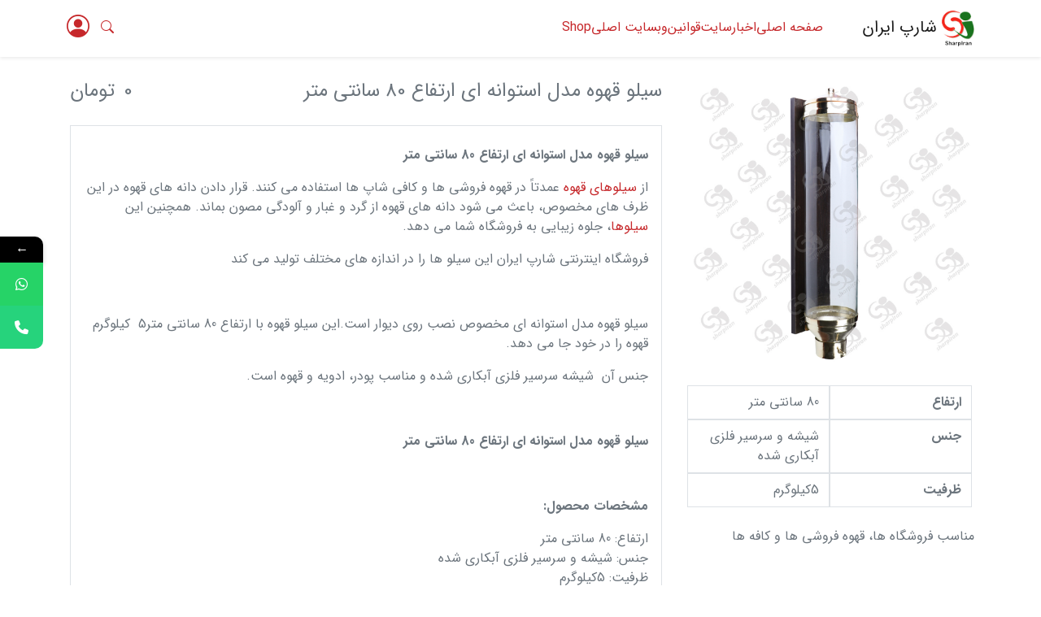

--- FILE ---
content_type: text/html; charset=UTF-8
request_url: https://stand.sharpiran.com/product/%D8%B3%DB%8C%D9%84%D9%88-%D9%82%D9%87%D9%88%D9%87-%D9%85%D8%AF%D9%84-%D8%A7%D8%B3%D8%AA%D9%88%D8%A7%D9%86%D9%87-%D8%A7%DB%8C/
body_size: 18023
content:
<!doctype html>
<html dir="rtl" lang="fa-IR">
<head>
    <meta charset="UTF-8">
    <meta name="keywords" content="فروشگاه اینترنتی شارپ ایران">
    <meta name="description" content="تولید کننده انواع استند های و قفسه های فروشگاهی شماره تماس 02188815594">
    <meta name="author" content="فروشگاه اینترنتی شارپ ایران">
    <meta charset="UTF-8">
    <meta name="viewport" content="width=device-width, user-scalable=no, initial-scale=1.0">
    <meta http-equiv="X-UA-Compatible" content="ie=edge">
    <link rel="icon" type="image/x-icon" href="https://stand.sharpiran.com/wp-content/uploads/2023/04/logo.png">
    			<style>								
					form#stickyelements-form input::-moz-placeholder{
						color: #4F4F4F;
					} 
					form#stickyelements-form input::-ms-input-placeholder{
						color: #4F4F4F					} 
					form#stickyelements-form input::-webkit-input-placeholder{
						color: #4F4F4F					}
					form#stickyelements-form input::placeholder{
						color: #4F4F4F					}
					form#stickyelements-form textarea::placeholder {
						color: #4F4F4F					}
					form#stickyelements-form textarea::-moz-placeholder {
						color: #4F4F4F					}					
			</style>	
			<meta name='robots' content='index, follow, max-image-preview:large, max-snippet:-1, max-video-preview:-1' />

	<!-- This site is optimized with the Yoast SEO plugin v20.10 - https://yoast.com/wordpress/plugins/seo/ -->
	<title>سیلو قهوه مدل استوانه ای ارتفاع 80 سانتی متر | شارپ ایران فروشنده انواع سیلوی قهوه</title>
	<meta name="description" content="سیلو قهوه مدل استوانه ای ارتفاع 80 سانتی متر | شارپ ايران عامل فروش انواع باکس و سیلوی قهوه و استند پاستیل و جام آجیل | 02188815594 - 02188815765" />
	<link rel="canonical" href="https://stand.sharpiran.com/product/سیلو-قهوه-مدل-استوانه-ای/" />
	<meta property="og:locale" content="fa_IR" />
	<meta property="og:type" content="article" />
	<meta property="og:title" content="سیلو قهوه مدل استوانه ای ارتفاع 80 سانتی متر | شارپ ایران فروشنده انواع سیلوی قهوه" />
	<meta property="og:description" content="سیلو قهوه مدل استوانه ای ارتفاع 80 سانتی متر | شارپ ايران عامل فروش انواع باکس و سیلوی قهوه و استند پاستیل و جام آجیل | 02188815594 - 02188815765" />
	<meta property="og:url" content="https://stand.sharpiran.com/product/سیلو-قهوه-مدل-استوانه-ای/" />
	<meta property="og:site_name" content="فروشگاه اینترنتی شارپ ایران" />
	<meta property="article:publisher" content="https://www.facebook.com/sharp.iranorg.5" />
	<meta property="article:modified_time" content="2025-11-11T06:43:00+00:00" />
	<meta property="og:image" content="https://stand.sharpiran.com/wp-content/uploads/2023/06/12-Recovered-10.jpg" />
	<meta property="og:image:width" content="1095" />
	<meta property="og:image:height" content="1170" />
	<meta property="og:image:type" content="image/jpeg" />
	<meta name="twitter:card" content="summary_large_image" />
	<meta name="twitter:site" content="@sharpiran_org" />
	<meta name="twitter:label1" content="زمان تقریبی برای خواندن" />
	<meta name="twitter:data1" content="2 دقیقه" />
	<script type="application/ld+json" class="yoast-schema-graph">{"@context":"https://schema.org","@graph":[{"@type":"WebPage","@id":"https://stand.sharpiran.com/product/%d8%b3%db%8c%d9%84%d9%88-%d9%82%d9%87%d9%88%d9%87-%d9%85%d8%af%d9%84-%d8%a7%d8%b3%d8%aa%d9%88%d8%a7%d9%86%d9%87-%d8%a7%db%8c/","url":"https://stand.sharpiran.com/product/%d8%b3%db%8c%d9%84%d9%88-%d9%82%d9%87%d9%88%d9%87-%d9%85%d8%af%d9%84-%d8%a7%d8%b3%d8%aa%d9%88%d8%a7%d9%86%d9%87-%d8%a7%db%8c/","name":"سیلو قهوه مدل استوانه ای ارتفاع 80 سانتی متر | شارپ ایران فروشنده انواع سیلوی قهوه","isPartOf":{"@id":"https://stand.sharpiran.com/#website"},"primaryImageOfPage":{"@id":"https://stand.sharpiran.com/product/%d8%b3%db%8c%d9%84%d9%88-%d9%82%d9%87%d9%88%d9%87-%d9%85%d8%af%d9%84-%d8%a7%d8%b3%d8%aa%d9%88%d8%a7%d9%86%d9%87-%d8%a7%db%8c/#primaryimage"},"image":{"@id":"https://stand.sharpiran.com/product/%d8%b3%db%8c%d9%84%d9%88-%d9%82%d9%87%d9%88%d9%87-%d9%85%d8%af%d9%84-%d8%a7%d8%b3%d8%aa%d9%88%d8%a7%d9%86%d9%87-%d8%a7%db%8c/#primaryimage"},"thumbnailUrl":"https://stand.sharpiran.com/wp-content/uploads/2023/06/12-Recovered-10.jpg","datePublished":"2023-06-14T11:59:22+00:00","dateModified":"2025-11-11T06:43:00+00:00","description":"سیلو قهوه مدل استوانه ای ارتفاع 80 سانتی متر | شارپ ايران عامل فروش انواع باکس و سیلوی قهوه و استند پاستیل و جام آجیل | 02188815594 - 02188815765","breadcrumb":{"@id":"https://stand.sharpiran.com/product/%d8%b3%db%8c%d9%84%d9%88-%d9%82%d9%87%d9%88%d9%87-%d9%85%d8%af%d9%84-%d8%a7%d8%b3%d8%aa%d9%88%d8%a7%d9%86%d9%87-%d8%a7%db%8c/#breadcrumb"},"inLanguage":"fa-IR","potentialAction":[{"@type":"ReadAction","target":["https://stand.sharpiran.com/product/%d8%b3%db%8c%d9%84%d9%88-%d9%82%d9%87%d9%88%d9%87-%d9%85%d8%af%d9%84-%d8%a7%d8%b3%d8%aa%d9%88%d8%a7%d9%86%d9%87-%d8%a7%db%8c/"]}]},{"@type":"ImageObject","inLanguage":"fa-IR","@id":"https://stand.sharpiran.com/product/%d8%b3%db%8c%d9%84%d9%88-%d9%82%d9%87%d9%88%d9%87-%d9%85%d8%af%d9%84-%d8%a7%d8%b3%d8%aa%d9%88%d8%a7%d9%86%d9%87-%d8%a7%db%8c/#primaryimage","url":"https://stand.sharpiran.com/wp-content/uploads/2023/06/12-Recovered-10.jpg","contentUrl":"https://stand.sharpiran.com/wp-content/uploads/2023/06/12-Recovered-10.jpg","width":1095,"height":1170,"caption":"سیلو قهوه مدل استوانه ای ارتفاع 80 سانتی متر"},{"@type":"BreadcrumbList","@id":"https://stand.sharpiran.com/product/%d8%b3%db%8c%d9%84%d9%88-%d9%82%d9%87%d9%88%d9%87-%d9%85%d8%af%d9%84-%d8%a7%d8%b3%d8%aa%d9%88%d8%a7%d9%86%d9%87-%d8%a7%db%8c/#breadcrumb","itemListElement":[{"@type":"ListItem","position":1,"name":"Home","item":"https://stand.sharpiran.com/"},{"@type":"ListItem","position":2,"name":"سیلو قهوه مدل استوانه ای ارتفاع 80 سانتی متر"}]},{"@type":"WebSite","@id":"https://stand.sharpiran.com/#website","url":"https://stand.sharpiran.com/","name":"فروشگاه اینترنتی شارپ ایران","description":"تولید کننده انواع استند های و قفسه های فروشگاهی شماره تماس 02188815594","publisher":{"@id":"https://stand.sharpiran.com/#organization"},"alternateName":"شارپ ایران","potentialAction":[{"@type":"SearchAction","target":{"@type":"EntryPoint","urlTemplate":"https://stand.sharpiran.com/?s={search_term_string}"},"query-input":"required name=search_term_string"}],"inLanguage":"fa-IR"},{"@type":"Organization","@id":"https://stand.sharpiran.com/#organization","name":"فروش انواع استند های سیگار، پاستیل، آجیل و خشکبار","alternateName":"شارپ ایران","url":"https://stand.sharpiran.com/","logo":{"@type":"ImageObject","inLanguage":"fa-IR","@id":"https://stand.sharpiran.com/#/schema/logo/image/","url":"https://stand.sharpiran.com/wp-content/uploads/2023/06/LOGO-1.jpg13.png","contentUrl":"https://stand.sharpiran.com/wp-content/uploads/2023/06/LOGO-1.jpg13.png","width":606,"height":512,"caption":"فروش انواع استند های سیگار، پاستیل، آجیل و خشکبار"},"image":{"@id":"https://stand.sharpiran.com/#/schema/logo/image/"},"sameAs":["https://www.facebook.com/sharp.iranorg.5","https://twitter.com/sharpiran_org","https://www.pinterest.com/sharpiran/"]}]}</script>
	<!-- / Yoast SEO plugin. -->


<link rel='dns-prefetch' href='//cdn.jsdelivr.net' />
<link rel='dns-prefetch' href='//fonts.googleapis.com' />
<link rel="alternate" type="application/rss+xml" title="فروشگاه اینترنتی شارپ ایران &raquo; سیلو قهوه مدل استوانه ای ارتفاع 80 سانتی متر خوراک دیدگاه‌ها" href="https://stand.sharpiran.com/product/%d8%b3%db%8c%d9%84%d9%88-%d9%82%d9%87%d9%88%d9%87-%d9%85%d8%af%d9%84-%d8%a7%d8%b3%d8%aa%d9%88%d8%a7%d9%86%d9%87-%d8%a7%db%8c/feed/" />
<link rel='stylesheet' id='wp-block-library-rtl-css' href='https://stand.sharpiran.com/wp-includes/css/dist/block-library/style-rtl.min.css?ver=6.3.2' type='text/css' media='all' />
<link rel='stylesheet' id='wc-blocks-vendors-style-css' href='https://stand.sharpiran.com/wp-content/plugins/woocommerce/packages/woocommerce-blocks/build/wc-blocks-vendors-style.css?ver=9.6.5' type='text/css' media='all' />
<link rel='stylesheet' id='wc-blocks-style-rtl-css' href='https://stand.sharpiran.com/wp-content/plugins/woocommerce/packages/woocommerce-blocks/build/wc-blocks-style-rtl.css?ver=9.6.5' type='text/css' media='all' />
<style id='classic-theme-styles-inline-css' type='text/css'>
/*! This file is auto-generated */
.wp-block-button__link{color:#fff;background-color:#32373c;border-radius:9999px;box-shadow:none;text-decoration:none;padding:calc(.667em + 2px) calc(1.333em + 2px);font-size:1.125em}.wp-block-file__button{background:#32373c;color:#fff;text-decoration:none}
</style>
<style id='global-styles-inline-css' type='text/css'>
body{--wp--preset--color--black: #000000;--wp--preset--color--cyan-bluish-gray: #abb8c3;--wp--preset--color--white: #ffffff;--wp--preset--color--pale-pink: #f78da7;--wp--preset--color--vivid-red: #cf2e2e;--wp--preset--color--luminous-vivid-orange: #ff6900;--wp--preset--color--luminous-vivid-amber: #fcb900;--wp--preset--color--light-green-cyan: #7bdcb5;--wp--preset--color--vivid-green-cyan: #00d084;--wp--preset--color--pale-cyan-blue: #8ed1fc;--wp--preset--color--vivid-cyan-blue: #0693e3;--wp--preset--color--vivid-purple: #9b51e0;--wp--preset--gradient--vivid-cyan-blue-to-vivid-purple: linear-gradient(135deg,rgba(6,147,227,1) 0%,rgb(155,81,224) 100%);--wp--preset--gradient--light-green-cyan-to-vivid-green-cyan: linear-gradient(135deg,rgb(122,220,180) 0%,rgb(0,208,130) 100%);--wp--preset--gradient--luminous-vivid-amber-to-luminous-vivid-orange: linear-gradient(135deg,rgba(252,185,0,1) 0%,rgba(255,105,0,1) 100%);--wp--preset--gradient--luminous-vivid-orange-to-vivid-red: linear-gradient(135deg,rgba(255,105,0,1) 0%,rgb(207,46,46) 100%);--wp--preset--gradient--very-light-gray-to-cyan-bluish-gray: linear-gradient(135deg,rgb(238,238,238) 0%,rgb(169,184,195) 100%);--wp--preset--gradient--cool-to-warm-spectrum: linear-gradient(135deg,rgb(74,234,220) 0%,rgb(151,120,209) 20%,rgb(207,42,186) 40%,rgb(238,44,130) 60%,rgb(251,105,98) 80%,rgb(254,248,76) 100%);--wp--preset--gradient--blush-light-purple: linear-gradient(135deg,rgb(255,206,236) 0%,rgb(152,150,240) 100%);--wp--preset--gradient--blush-bordeaux: linear-gradient(135deg,rgb(254,205,165) 0%,rgb(254,45,45) 50%,rgb(107,0,62) 100%);--wp--preset--gradient--luminous-dusk: linear-gradient(135deg,rgb(255,203,112) 0%,rgb(199,81,192) 50%,rgb(65,88,208) 100%);--wp--preset--gradient--pale-ocean: linear-gradient(135deg,rgb(255,245,203) 0%,rgb(182,227,212) 50%,rgb(51,167,181) 100%);--wp--preset--gradient--electric-grass: linear-gradient(135deg,rgb(202,248,128) 0%,rgb(113,206,126) 100%);--wp--preset--gradient--midnight: linear-gradient(135deg,rgb(2,3,129) 0%,rgb(40,116,252) 100%);--wp--preset--font-size--small: 13px;--wp--preset--font-size--medium: 20px;--wp--preset--font-size--large: 36px;--wp--preset--font-size--x-large: 42px;--wp--preset--spacing--20: 0.44rem;--wp--preset--spacing--30: 0.67rem;--wp--preset--spacing--40: 1rem;--wp--preset--spacing--50: 1.5rem;--wp--preset--spacing--60: 2.25rem;--wp--preset--spacing--70: 3.38rem;--wp--preset--spacing--80: 5.06rem;--wp--preset--shadow--natural: 6px 6px 9px rgba(0, 0, 0, 0.2);--wp--preset--shadow--deep: 12px 12px 50px rgba(0, 0, 0, 0.4);--wp--preset--shadow--sharp: 6px 6px 0px rgba(0, 0, 0, 0.2);--wp--preset--shadow--outlined: 6px 6px 0px -3px rgba(255, 255, 255, 1), 6px 6px rgba(0, 0, 0, 1);--wp--preset--shadow--crisp: 6px 6px 0px rgba(0, 0, 0, 1);}:where(.is-layout-flex){gap: 0.5em;}:where(.is-layout-grid){gap: 0.5em;}body .is-layout-flow > .alignleft{float: left;margin-inline-start: 0;margin-inline-end: 2em;}body .is-layout-flow > .alignright{float: right;margin-inline-start: 2em;margin-inline-end: 0;}body .is-layout-flow > .aligncenter{margin-left: auto !important;margin-right: auto !important;}body .is-layout-constrained > .alignleft{float: left;margin-inline-start: 0;margin-inline-end: 2em;}body .is-layout-constrained > .alignright{float: right;margin-inline-start: 2em;margin-inline-end: 0;}body .is-layout-constrained > .aligncenter{margin-left: auto !important;margin-right: auto !important;}body .is-layout-constrained > :where(:not(.alignleft):not(.alignright):not(.alignfull)){max-width: var(--wp--style--global--content-size);margin-left: auto !important;margin-right: auto !important;}body .is-layout-constrained > .alignwide{max-width: var(--wp--style--global--wide-size);}body .is-layout-flex{display: flex;}body .is-layout-flex{flex-wrap: wrap;align-items: center;}body .is-layout-flex > *{margin: 0;}body .is-layout-grid{display: grid;}body .is-layout-grid > *{margin: 0;}:where(.wp-block-columns.is-layout-flex){gap: 2em;}:where(.wp-block-columns.is-layout-grid){gap: 2em;}:where(.wp-block-post-template.is-layout-flex){gap: 1.25em;}:where(.wp-block-post-template.is-layout-grid){gap: 1.25em;}.has-black-color{color: var(--wp--preset--color--black) !important;}.has-cyan-bluish-gray-color{color: var(--wp--preset--color--cyan-bluish-gray) !important;}.has-white-color{color: var(--wp--preset--color--white) !important;}.has-pale-pink-color{color: var(--wp--preset--color--pale-pink) !important;}.has-vivid-red-color{color: var(--wp--preset--color--vivid-red) !important;}.has-luminous-vivid-orange-color{color: var(--wp--preset--color--luminous-vivid-orange) !important;}.has-luminous-vivid-amber-color{color: var(--wp--preset--color--luminous-vivid-amber) !important;}.has-light-green-cyan-color{color: var(--wp--preset--color--light-green-cyan) !important;}.has-vivid-green-cyan-color{color: var(--wp--preset--color--vivid-green-cyan) !important;}.has-pale-cyan-blue-color{color: var(--wp--preset--color--pale-cyan-blue) !important;}.has-vivid-cyan-blue-color{color: var(--wp--preset--color--vivid-cyan-blue) !important;}.has-vivid-purple-color{color: var(--wp--preset--color--vivid-purple) !important;}.has-black-background-color{background-color: var(--wp--preset--color--black) !important;}.has-cyan-bluish-gray-background-color{background-color: var(--wp--preset--color--cyan-bluish-gray) !important;}.has-white-background-color{background-color: var(--wp--preset--color--white) !important;}.has-pale-pink-background-color{background-color: var(--wp--preset--color--pale-pink) !important;}.has-vivid-red-background-color{background-color: var(--wp--preset--color--vivid-red) !important;}.has-luminous-vivid-orange-background-color{background-color: var(--wp--preset--color--luminous-vivid-orange) !important;}.has-luminous-vivid-amber-background-color{background-color: var(--wp--preset--color--luminous-vivid-amber) !important;}.has-light-green-cyan-background-color{background-color: var(--wp--preset--color--light-green-cyan) !important;}.has-vivid-green-cyan-background-color{background-color: var(--wp--preset--color--vivid-green-cyan) !important;}.has-pale-cyan-blue-background-color{background-color: var(--wp--preset--color--pale-cyan-blue) !important;}.has-vivid-cyan-blue-background-color{background-color: var(--wp--preset--color--vivid-cyan-blue) !important;}.has-vivid-purple-background-color{background-color: var(--wp--preset--color--vivid-purple) !important;}.has-black-border-color{border-color: var(--wp--preset--color--black) !important;}.has-cyan-bluish-gray-border-color{border-color: var(--wp--preset--color--cyan-bluish-gray) !important;}.has-white-border-color{border-color: var(--wp--preset--color--white) !important;}.has-pale-pink-border-color{border-color: var(--wp--preset--color--pale-pink) !important;}.has-vivid-red-border-color{border-color: var(--wp--preset--color--vivid-red) !important;}.has-luminous-vivid-orange-border-color{border-color: var(--wp--preset--color--luminous-vivid-orange) !important;}.has-luminous-vivid-amber-border-color{border-color: var(--wp--preset--color--luminous-vivid-amber) !important;}.has-light-green-cyan-border-color{border-color: var(--wp--preset--color--light-green-cyan) !important;}.has-vivid-green-cyan-border-color{border-color: var(--wp--preset--color--vivid-green-cyan) !important;}.has-pale-cyan-blue-border-color{border-color: var(--wp--preset--color--pale-cyan-blue) !important;}.has-vivid-cyan-blue-border-color{border-color: var(--wp--preset--color--vivid-cyan-blue) !important;}.has-vivid-purple-border-color{border-color: var(--wp--preset--color--vivid-purple) !important;}.has-vivid-cyan-blue-to-vivid-purple-gradient-background{background: var(--wp--preset--gradient--vivid-cyan-blue-to-vivid-purple) !important;}.has-light-green-cyan-to-vivid-green-cyan-gradient-background{background: var(--wp--preset--gradient--light-green-cyan-to-vivid-green-cyan) !important;}.has-luminous-vivid-amber-to-luminous-vivid-orange-gradient-background{background: var(--wp--preset--gradient--luminous-vivid-amber-to-luminous-vivid-orange) !important;}.has-luminous-vivid-orange-to-vivid-red-gradient-background{background: var(--wp--preset--gradient--luminous-vivid-orange-to-vivid-red) !important;}.has-very-light-gray-to-cyan-bluish-gray-gradient-background{background: var(--wp--preset--gradient--very-light-gray-to-cyan-bluish-gray) !important;}.has-cool-to-warm-spectrum-gradient-background{background: var(--wp--preset--gradient--cool-to-warm-spectrum) !important;}.has-blush-light-purple-gradient-background{background: var(--wp--preset--gradient--blush-light-purple) !important;}.has-blush-bordeaux-gradient-background{background: var(--wp--preset--gradient--blush-bordeaux) !important;}.has-luminous-dusk-gradient-background{background: var(--wp--preset--gradient--luminous-dusk) !important;}.has-pale-ocean-gradient-background{background: var(--wp--preset--gradient--pale-ocean) !important;}.has-electric-grass-gradient-background{background: var(--wp--preset--gradient--electric-grass) !important;}.has-midnight-gradient-background{background: var(--wp--preset--gradient--midnight) !important;}.has-small-font-size{font-size: var(--wp--preset--font-size--small) !important;}.has-medium-font-size{font-size: var(--wp--preset--font-size--medium) !important;}.has-large-font-size{font-size: var(--wp--preset--font-size--large) !important;}.has-x-large-font-size{font-size: var(--wp--preset--font-size--x-large) !important;}
.wp-block-navigation a:where(:not(.wp-element-button)){color: inherit;}
:where(.wp-block-post-template.is-layout-flex){gap: 1.25em;}:where(.wp-block-post-template.is-layout-grid){gap: 1.25em;}
:where(.wp-block-columns.is-layout-flex){gap: 2em;}:where(.wp-block-columns.is-layout-grid){gap: 2em;}
.wp-block-pullquote{font-size: 1.5em;line-height: 1.6;}
</style>
<link rel='stylesheet' id='photoswipe-css' href='https://stand.sharpiran.com/wp-content/plugins/woocommerce/assets/css/photoswipe/photoswipe.min.css?ver=7.5.0' type='text/css' media='all' />
<link rel='stylesheet' id='photoswipe-default-skin-css' href='https://stand.sharpiran.com/wp-content/plugins/woocommerce/assets/css/photoswipe/default-skin/default-skin.min.css?ver=7.5.0' type='text/css' media='all' />
<link rel='stylesheet' id='woocommerce-layout-rtl-css' href='https://stand.sharpiran.com/wp-content/plugins/woocommerce/assets/css/woocommerce-layout-rtl.css?ver=7.5.0' type='text/css' media='all' />
<link rel='stylesheet' id='woocommerce-smallscreen-rtl-css' href='https://stand.sharpiran.com/wp-content/plugins/woocommerce/assets/css/woocommerce-smallscreen-rtl.css?ver=7.5.0' type='text/css' media='only screen and (max-width: 768px)' />
<link rel='stylesheet' id='woocommerce-general-rtl-css' href='https://stand.sharpiran.com/wp-content/plugins/woocommerce/assets/css/woocommerce-rtl.css?ver=7.5.0' type='text/css' media='all' />
<style id='woocommerce-inline-inline-css' type='text/css'>
.woocommerce form .form-row .required { visibility: visible; }
</style>
<link rel='stylesheet' id='bootstrap-icons-css' href='https://cdn.jsdelivr.net/npm/bootstrap-icons@1.9.1/font/bootstrap-icons.css?ver=6.3.2' type='text/css' media='all' />
<link rel='stylesheet' id='main-font-face-css' href='https://stand.sharpiran.com/wp-content/themes/sharpiran/public/fonts/Iransans/fontface.css?ver=6.3.2' type='text/css' media='all' />
<link rel='stylesheet' id='style-css' href='https://stand.sharpiran.com/wp-content/themes/sharpiran/public/css/style.css?ver=6.3.2' type='text/css' media='all' />
<link rel='stylesheet' id='mystickyelements-google-fonts-css' href='https://fonts.googleapis.com/css?family=Poppins%3A400%2C500%2C600%2C700&#038;ver=6.3.2' type='text/css' media='all' />
<link rel='stylesheet' id='font-awesome-css-css' href='https://stand.sharpiran.com/wp-content/plugins/mystickyelements/css/font-awesome.min.css?ver=2.3.2' type='text/css' media='all' />
<link rel='stylesheet' id='mystickyelements-front-css-css' href='https://stand.sharpiran.com/wp-content/plugins/mystickyelements/css/mystickyelements-front.min.css?ver=2.3.2' type='text/css' media='all' />
<link rel='stylesheet' id='intl-tel-input-css' href='https://stand.sharpiran.com/wp-content/plugins/mystickyelements/intl-tel-input-src/build/css/intlTelInput.css?ver=2.3.2' type='text/css' media='all' />
<script type='text/javascript' src='https://stand.sharpiran.com/wp-includes/js/jquery/jquery.min.js?ver=3.7.0' id='jquery-core-js'></script>
<script type='text/javascript' src='https://stand.sharpiran.com/wp-includes/js/jquery/jquery-migrate.min.js?ver=3.4.1' id='jquery-migrate-js'></script>
<script type='text/javascript' id='main-js-js-extra'>
/* <![CDATA[ */
var jsData = {"root_url":"https:\/\/stand.sharpiran.com","nonce":"d9c2a7854f","api_root":"https:\/\/stand.sharpiran.com\/wp-admin\/admin-ajax.php","user_id":"0","apiUser":"ck_1cd80595e1d0e1d7859ddfd0fe0e7d6d5479ebfb","apiKey":"cs_a8cc4d5f113d7b6cd74265c3d75106519a530341"};
/* ]]> */
</script>
<script type='text/javascript' src='https://stand.sharpiran.com/wp-content/themes/sharpiran/public/js/app.js?ver=1' id='main-js-js'></script>
<link rel="https://api.w.org/" href="https://stand.sharpiran.com/wp-json/" /><link rel="alternate" type="application/json" href="https://stand.sharpiran.com/wp-json/wp/v2/product/626" /><link rel="EditURI" type="application/rsd+xml" title="RSD" href="https://stand.sharpiran.com/xmlrpc.php?rsd" />
<meta name="generator" content="WordPress 6.3.2" />
<meta name="generator" content="WooCommerce 7.5.0" />
<link rel='shortlink' href='https://stand.sharpiran.com/?p=626' />
<link rel="alternate" type="application/json+oembed" href="https://stand.sharpiran.com/wp-json/oembed/1.0/embed?url=https%3A%2F%2Fstand.sharpiran.com%2Fproduct%2F%25d8%25b3%25db%258c%25d9%2584%25d9%2588-%25d9%2582%25d9%2587%25d9%2588%25d9%2587-%25d9%2585%25d8%25af%25d9%2584-%25d8%25a7%25d8%25b3%25d8%25aa%25d9%2588%25d8%25a7%25d9%2586%25d9%2587-%25d8%25a7%25db%258c%2F" />
<link rel="alternate" type="text/xml+oembed" href="https://stand.sharpiran.com/wp-json/oembed/1.0/embed?url=https%3A%2F%2Fstand.sharpiran.com%2Fproduct%2F%25d8%25b3%25db%258c%25d9%2584%25d9%2588-%25d9%2582%25d9%2587%25d9%2588%25d9%2587-%25d9%2585%25d8%25af%25d9%2584-%25d8%25a7%25d8%25b3%25d8%25aa%25d9%2588%25d8%25a7%25d9%2586%25d9%2587-%25d8%25a7%25db%258c%2F&#038;format=xml" />
	<noscript><style>.woocommerce-product-gallery{ opacity: 1 !important; }</style></noscript>
	</head>

<body class="rtl product-template-default single single-product postid-626 wp-custom-logo theme-sharpiran woocommerce woocommerce-page woocommerce-no-js" >

<header>
    <nav class="sticky__nav navbar navbar-light navbar-expand-lg bg-white start-0 end-0 z-10 mb-1 py-2 shadow-sm position-fixed top-0">
    <div class="container">
        <a class="navbar-brand me-5" href="/">
            <img width="40" height="40" src="https://stand.sharpiran.com/wp-content/uploads/2023/04/logo.png"
                 alt="شارپ ایران">
            شارپ ایران        </a>
        <div class="offcanvas offcanvas-end" tabindex="-1" id="offcanvasNavbar" aria-labelledby="offcanvasNavbarLabel">
            <div class="offcanvas-header bg-red text-white">
                <h5 class="offcanvas-title" id="offcanvasNavbarLabel">شارپ ایران</h5>
                <button type="button" class="btn-close bg-white" data-bs-dismiss="offcanvas"
                        aria-label="Close"></button>
            </div>
            <div class="offcanvas-body">
                <ul class="navbar-nav flex-grow-1 pe-3 col">
                    <ul id="navbarTogglerMenu" class="navbar-nav gap-4 desktop-menu"><li id="menu-item-210" class="menu-item menu-item-type-post_type menu-item-object-page menu-item-home menu-item-210"><a href="https://stand.sharpiran.com/" class="lazy text-decoration-none text-red">صفحه اصلی</a></li>
<li id="menu-item-308" class="menu-item menu-item-type-post_type menu-item-object-page menu-item-308"><a href="https://stand.sharpiran.com/blog/" class="lazy text-decoration-none text-red">اخبارسایت</a></li>
<li id="menu-item-211" class="menu-item menu-item-type-post_type menu-item-object-page menu-item-privacy-policy menu-item-211"><a rel="privacy-policy" href="https://stand.sharpiran.com/%d9%82%d9%88%d8%a7%d9%86%db%8c%d9%86/" class="lazy text-decoration-none text-red">قوانین</a></li>
<li id="menu-item-212" class="menu-item menu-item-type-custom menu-item-object-custom menu-item-212"><a href="http://sharpiran.com" class="lazy text-decoration-none text-red">وبسایت اصلی</a></li>
<li id="menu-item-501" class="menu-item menu-item-type-post_type menu-item-object-page current_page_parent menu-item-501"><a href="https://stand.sharpiran.com/shop/" class="lazy text-decoration-none text-red">Shop</a></li>
</ul>                </ul>
                <button class="d-none d-lg-inline fw-bold text-red border-0 bg-transparent mx-2" type="button"
                        data-bs-toggle="offcanvas"
                        data-bs-target="#offcanvasBottom"
                        aria-controls="offcanvasBottom">
                    <i class="bi bi-search"></i>
                </button>
                <div class="d-lg-none fixed-bottom d-flex py-2 bg-red gap-2 justify-content-center">
                    <!--                search icon-->
                    <button class="btn fw-bold fs-4 text-white shadow rounded-circle border-0" type="button"
                            data-bs-toggle="offcanvas"
                            data-bs-target="#offcanvasBottom"
                            aria-controls="offcanvasBottom">
                        <i class="bi bi-search"></i>
                    </button>
                </div>
            </div>

        </div>
        <div class="d-flex gap-2">
                            <a type="button" class="fw-bold text-center" data-bs-toggle="modal" data-bs-target="#loginModal"
                   href="#">
                    <i class="bi bi-person-circle fs-3"></i>
                </a>
                        <!--        menu button-->
            <button class="navbar-toggler" type="button" data-bs-toggle="offcanvas" data-bs-target="#offcanvasNavbar"
                    aria-controls="offcanvasNavbar">
                <i class="bi bi-list"></i>
            </button>
        </div>
</nav>
<div class="offcanvas offcanvas-top" tabindex="-1" id="offcanvasBottom"
     aria-labelledby="offcanvasBottomLabel">
    <div class="offcanvas-header">
        <h5 class="offcanvas-title col text-center fs-4" id="offcanvasBottomLabel">جستجوی محصول</h5>
        <button type="button" class="btn-close text-reset" data-bs-dismiss="offcanvas"
                aria-label="Close"></button>
    </div>
    <div class="offcanvas-body small row justify-content-center">
        <form class="col-8 search-form"
              method="get"
              action="https://stand.sharpiran.com/">
            <div class="input-group">
                <input id="search-form" type="search" name="s" class="s form-control pe-4 bg-light"
                       placeholder="جستجو"
                       aria-label="Search">
                <button type="submit" class=" bg-red search-submit text-white btn px-3">
                    <i class="bi bi-search fs-5 small-sm-down"></i>
                </button>
            </div>
        </form>
        <button type="button"
                class="btn-close bg-primary text-reset mobile-overlay__close d-none p-2">
        </button>
        <div class="position-absolute bg-white rounded container start-50 top-100 translate-middle-x search-overlay__results
z-top search-box-overflow">

        </div>
    </div>
</div>
<div class="modal fade" id="loginModal" tabindex="-1" aria-labelledby="exampleModalLabel" aria-hidden="true">
    <div class="modal-dialog modal-lg">
        <div class="modal-content">
            <div class="modal-header">
                <h5 class="modal-title" id="exampleModalLabel">ورود</h5>
                <button type="button" class="btn-close" data-bs-dismiss="modal" aria-label="Close"></button>
            </div>
            <div class="woocommerce"><div class="woocommerce-notices-wrapper"></div>
        <div class="container px-0">
            <div class="row justify-content-center">
                <div class="col-12">
                    <ul class="nav nav-pills my-3 justify-content-center mb-lg-3" role="tablist">
                        <li class="nav-item shadow-sm" role="presentation">
                            <button class="nav-link nav-link active" id="form-login-tab-" data-bs-toggle="tab"
                                    data-bs-target="#form-login-" type="button" role="tab" aria-controls="form-login-"
                                    aria-selected="true">
                                ورود
                            </button>
                        </li>
                        <li class="nav-item shadow-sm" role="presentation">
                            <button class="nav-link nav-link" id="form-register-tab-" data-bs-toggle="tab"
                                    data-bs-target="#form-register-" type="button" role="tab" aria-controls="form-register-"
                                    aria-selected="false">
                                عضویت
                            </button>
                        </li>
                    </ul>
                    <div class="tab-content pt-4 border rounded-3" >
                        <div class="tab-pane fade show active" id="form-login-" role="tabpanel" aria-labelledby="form-login-tab-">
                            <div class="">
                                <h2 class="text-center">ورود</h2>

                                <form class="woocommerce-form woocommerce-form-login login rounded border-0" method="post">

                                    
                                    <p class="input-group woocommerce-form-row woocommerce-form-row--wide form-row form-row-wide rounded-3">
                                        <label class="input-group-text bg-red text-white col-12 col-lg-4" for="username">نام کاربری یا آدرس ایمیل                                            &nbsp;<span
                                                    class="required">*</span></label>
                                        <input type="text" class="form-control woocommerce-Input woocommerce-Input--text col-12 col-lg-8"
                                               name="username"
                                               id="username" autocomplete="username"
                                               value=""/>                                    </p>
                                    <p class="input-group  woocommerce-form-row woocommerce-form-row--wide form-row form-row-wide">
                                        <label class="input-group-text bg-red text-white col-12 col-lg-4" for="password">گذرواژه&nbsp;<span
                                                    class="required">*</span></label>
                                        <input class="woocommerce-Input form-control woocommerce-Input--text col-12 col-lg-8 pe-5" type="password"
                                               name="password"
                                               id="password" autocomplete="current-password"/>
                                    </p>

                                    
                                    <p class="form-row">
                                        <label class="woocommerce-form__label woocommerce-form__label-for-checkbox woocommerce-form-login__rememberme">
                                            <input class="woocommerce-form__input woocommerce-form__input-checkbox"
                                                   name="rememberme"
                                                   type="checkbox" id="rememberme" value="forever"/>
                                            <span>مرا به خاطر بسپار</span>
                                        </label>
                                        <input type="hidden" id="woocommerce-login-nonce" name="woocommerce-login-nonce" value="3530ebdd8b" /><input type="hidden" name="_wp_http_referer" value="/product/%D8%B3%DB%8C%D9%84%D9%88-%D9%82%D9%87%D9%88%D9%87-%D9%85%D8%AF%D9%84-%D8%A7%D8%B3%D8%AA%D9%88%D8%A7%D9%86%D9%87-%D8%A7%DB%8C/" />                                        <button type="submit"
                                                class="btn bg-red text-white woocommerce-button button rounded woocommerce-form-login__submit wp-element-button"
                                                name="login"
                                                value="ورود">ورود</button>
                                    </p>
                                    <p class="woocommerce-LostPassword lost_password">
                                        <a href="https://stand.sharpiran.com/my-account/lost-password/">گذرواژه خود را فراموش کرده اید؟</a>
                                    </p>

                                    
                                </form>
                            </div>
                        </div>
                        <div class="tab-pane fade" id="form-register-" role="tabpanel" aria-labelledby="form-register-tab-">
                            <div class="">

                                <h2 class="text-center">عضویت</h2>

                                <form method="post"
                                      class="woocommerce-form woocommerce-form-register register border-0"  >

                                    
                                    
                                    <p class="woocommerce-form-row woocommerce-form-row--wide form-row form-row-wide input-group flex-lg-nowrap">
                                        <label class="input-group-text bg-red text-white col-12 col-lg-4" for="reg_email">آدرس ایمیل                                            &nbsp;<span
                                                    class="required">*</span></label>
                                        <input type="email" class="woocommerce-Input woocommerce-Input--text input-text form-control col-12 col-lg-8"
                                               name="email"
                                               id="reg_email" autocomplete="email"
                                               value=""/>                                    </p>

                                    
                                        <p>یک لینک برای تعیین رمز عبور جدید به آدرس ایمیل شما ارسال می‌شود.</p>

                                    
                                        <p class="form-row form-row-first">
        <label for="first_name">نام<span class="required">*</span></label>
        <input type="text" class="input-text" name="first_name" id="first_name" value="" required />
    </p>
    <p class="form-row form-row-last">
        <label for="last_name">نام خانوادگی<span class="required">*</span></label>
        <input type="text" class="input-text" name="last_name" id="last_name" value="" required />
    </p>
    <div class="clear"></div>
    <p class="form-row form-row-wide">
        <label for="mobile_number">Mobile number<span class="required">*</span></label>
        <input type="tel" class="input-text" name="mobile_number" id="mobile_number" value="" required />
    </p>
    <div class="woocommerce-privacy-policy-text"><p>Your personal data will be used to support your experience throughout this website, to manage access to your account, and for other purposes described in our <a href="https://stand.sharpiran.com/%d9%82%d9%88%d8%a7%d9%86%db%8c%d9%86/" class="woocommerce-privacy-policy-link" target="_blank">سیاست حفظ حریم خصوصی</a>.</p>
</div>
                                    <p class="woocommerce-form-row form-row">
                                        <input type="hidden" id="woocommerce-register-nonce" name="woocommerce-register-nonce" value="ae175d030e" /><input type="hidden" name="_wp_http_referer" value="/product/%D8%B3%DB%8C%D9%84%D9%88-%D9%82%D9%87%D9%88%D9%87-%D9%85%D8%AF%D9%84-%D8%A7%D8%B3%D8%AA%D9%88%D8%A7%D9%86%D9%87-%D8%A7%DB%8C/" />                                        <button type="submit"
                                                class="woocommerce-Button btn bg-red text-white woocommerce-button button wp-element-button woocommerce-form-register__submit"
                                                name="register"
                                                value="عضویت">عضویت</button>
                                    </p>

                                    
                                </form>

                            </div>
                        </div>
                    </div>
                </div>
            </div>
        </div>


        
</div>        </div>
    </div>
</div></header>
<main>




    <section class="py-2">
                <div class="woocommerce">			<div class="single-product" data-product-page-preselected-id="0">
				<section class="container">
    <div class="row">
    <div class="col-12 col-lg-4 pb-3 pb-lg-4 overflow-scroll-y position-lg-sticky top-0 h-100">
        <div class="swiper product-gallery">
    <div class="swiper-wrapper">
                    <div class="swiper-slide">
                <div class="img-fluid">
                    <img src="https://stand.sharpiran.com/wp-content/uploads/2023/06/12-Recovered-10.jpg">
                </div>
            </div>
            </div>
    <div class="swiper-pagination"></div>
</div>        <table class="product-table col-11 mx-auto px-3 mt-3">
            <tbody>
            <tr class="row row-cols-2"><th class="border py-2">ارتفاع</th><td class="border py-2">80 سانتی متر</td></tr><tr class="row row-cols-2"><th class="border py-2">جنس</th><td class="border py-2">شیشه و سرسیر فلزی آبکاری شده</td></tr><tr class="row row-cols-2"><th class="border py-2">ظرفیت</th><td class="border py-2">5کیلوگرم</td></tr>            </tbody>
        </table>
        <p class="pt-4 text-justify">مناسب فروشگاه ها، قهوه فروشی ها و کافه ها</p>
    </div>
    <div class="col-12 col-lg-8 p-lg-3 p-1 overflow-scroll-y position-sticky top-0 h-100">
        <div class="d-flex justify-content-between">
            <p class="fs-4 text-center text-lg-start">
                سیلو قهوه مدل استوانه ای ارتفاع 80 سانتی متر            </p>
            <p class="fs-4">
                0                    <input class="d-none" type="hidden" id="product-price" value="0">
                    <span class="text-primary ms-1">تومان</span>
                            </p>
        </div>
        <article class="my-2 py-4 px-3 border border-opacity-10">
            <p><strong>سیلو قهوه مدل استوانه ای ارتفاع 80 سانتی متر</strong></p>
<p>از <a href="http://www.sharpiran.com/%D8%A8%D8%A7%DA%A9%D8%B3-%D9%82%D9%87%D9%88%D9%87-%D8%AF%DB%8C%D9%88%D8%A7%D8%B1%DB%8C" target="_blank" rel="noopener">سیلوهای قهوه</a> عمدتاً در قهوه فروشی ها و کافی شاپ ها استفاده می کنند. قرار دادن دانه های قهوه در این ظرف های مخصوص، باعث می شود دانه های قهوه از گرد و غبار و آلودگی مصون بماند. همچنین این <a href="https://stand.sharpiran.com/product/%d8%b3%db%8c%d9%84%d9%88-%d9%82%d9%87%d9%88%d9%87-%d9%85%d8%af%d9%84-%d8%a7%d8%b3%d8%aa%d9%88%d8%a7%d9%86%d9%87-%d8%a7%db%8c/" target="_blank" rel="noopener">سیلوها</a>، جلوه زیبایی به فروشگاه شما می دهد.</p>
<p>فروشگاه اینترنتی شارپ ایران این سیلو ها را در اندازه های مختلف تولید می کند</p>
<p>&nbsp;</p>
<p>سیلو قهوه مدل استوانه ای مخصوص نصب روی دیوار است.این سیلو قهوه با ارتفاع 80 سانتی متر5  کیلوگرم قهوه را در خود جا می دهد.</p>
<p>جنس آن  شیشه سرسیر فلزی آبکاری شده و مناسب پودر، ادویه و قهوه است.</p>
<p>&nbsp;</p>
<p><strong>سیلو قهوه مدل استوانه ای ارتفاع 80 سانتی متر</strong></p>
<p>&nbsp;</p>
<p><strong>مشخصات محصول:</strong></p>
<p>ارتفاع: 80 سانتی متر<br />
جنس: شیشه و سرسیر فلزی آبکاری شده<br />
ظرفیت: 5کیلوگرم</p>
<p>&nbsp;</p>
<p>برای کسب اطلاعات بیشتر و خرید محصول، لطفاً با واحد فروش تماس بگیرید:</p>
<p>021-88815594<br />
021-88815765<br />
021-88844903<br />
021-86070893</p>
<p>&nbsp;</p>
<p>&nbsp;</p>
<p>آدرس دفتر فروش: هفت تیر، کریم خان، خردمند جنوبی، کوچه حقانی، پلاک 9، واحد 4</p>
<p>&nbsp;</p>
<p><strong>ساعات کاری:</strong></p>
<p>شنبه تا چهارشنبه: 9 الی 19<br />
پنج شنبه: 9 الی 15</p>
<p>&nbsp;</p>
<p>زمان تقریبی ارسال محصول در تهران: کمتر از 24 ساعت</p>
<p>زمان تقریبی ارسال محصول به شهرستان ها: کمتر از 48 ساعت</p>
        </article>
        <ul class="nav nav-pills my-4 justify-content-center"
            id="pills-tab" role="tablist">
            <li class="nav-item shadow-sm" role="presentation">
                <button class="nav-link active" id="pills-part-tab-626"
                        data-bs-toggle="pill"
                        data-bs-target="#pills-part-626" type="button"
                        role="tab"
                        aria-controls="pills-part-626"
                        aria-selected="true">
                    قسطی
                </button>
            </li>
            <li class="nav-item shadow-sm" role="presentation">
                <button class="nav-link" id="pills-front-tab-626"
                        data-bs-toggle="pill"
                        data-bs-target="#pills-front-626" type="button"
                        role="tab"
                        aria-controls="pills-front-626"
                        aria-selected="false">
                    نقدی
                </button>
            </li>
        </ul>
        <div class="tab-content" id="pills-tabContent">
            <div class="tab-pane fade show active" id="pills-part-626"
                 role="tabpanel"
                 aria-labelledby="pills-part-tab-626" tabindex="0">
                <div class="form-body">
                    <form action="" class="add-product border p-3" data-form-id="626" data-id="626" id="form-626"
      method="post" enctype="multipart/form-data">
    <div class="row g-3 mb-3">
        <!-- HTML code for the range meter -->
        <!-- HTML code for the range meter and payment details -->
        <div class="form-group">
            <label for="payment-range">روش های بازپرداخت</label>
            <input range-id="626" type="range" class="form-range" id="payment-range" value="0" min="1" max="3" step="1">
            <div  id="payment-labels" class="d-flex justify-content-between fs-5">
                <div class="badge rounded-circle bg-red payment-label">۱</div>
                <div class="badge rounded-circle bg-red payment-label">۲</div>
                <div class="badge rounded-circle bg-red payment-label">۳</div>
            </div>
            <div id="payment-label" class="mt-2"></div>
        </div>

        <div class="d-flex flex-wrap flex-lg-nowrap gap-lg-3 gap-2 align-items-center justify-content-evenly">
            <div class="mb-3 shadow-sm col-lg col-12">
                <label for="upfront-payment" class="form-label">پیش پرداخت</label>
                <input type="text" price-id="626" class="form-control bg-red text-white text-center fs-5"
                       id="upfront-payment" value readonly>
            </div>
            <div class="mb-3 shadow-sm col-lg col-12">
                <label for="interest-payment" class="form-label">سود اقساط</label>
                <input type="text" class="form-control bg-red text-white text-center fs-5"
                       id="interest-payment" value readonly>
            </div>
            <div class="mb-3 shadow-sm col-lg col-12">
                <label for="total-payment" class="form-label">مبلغ قسط</label>
                <input type="text" class="form-control bg-red text-white text-center fs-5"
                       id="total-payment" value readonly>
            </div>
        </div>
        <div class="mb-3">
            <label for="total-payment" class="form-label fw-bolder fs-4">مبلغ نهایی</label>
            <input type="text" class="form-control bg-red text-white text-center fs-5"
                   id="last-payment" value readonly>
        </div>

        <input type="text" value="0" id="totalAmount" hidden>
        <div class="col-md-4 form-floating">
            <!--        First Name        -->
            <input disabled
                   placeholder="نام"
                   value=""
                   firstName-id="626"
                   required id="name-part-626"
                   type="text"
                   name="account_first_name"
                   class="name form-control"/>
            <label for="floatingName">نام</label>
        </div>
        <div class="col-md-4 form-floating">
            <!--        Last Name        -->
            <input disabled
                   placeholder="نام خانوادگی"
                   value=""
                   lastName-id="626"
                   required
                   id="lastname-part-626"
                   type="text"
                   name="account_last_name"
                   class="name form-control"/>
            <label for="floatingName">نام خانوادگی</label>
        </div>
        <div class="col-md-4 form-floating">
            <input placeholder="+989123456789"
                                   value=""
                   phone-id="626"
                   required
                   id="phone-part-626"
                   type="tel"
                   name="phone"
                   class="phone form-control"/>
            <label for="floatingPhone">تلفن</label>
        </div>
        <div class="col-md-4 form-floating">
            <input placeholder="123456789"
                                   value=""
                   user-id="626"
                   id="floatingID-part-626"
                   type="text"
                   name="user_identity"
                   class="user_identity form-control"/>
            <label for="floatingID">شماره شناسنامه</label>
        </div>
        <div class="col-md-4 form-floating">
            <input placeholder="123456789"
                                   value=""
                   user-code="626"
                   id="floatingCode-part-626"
                   type="text"
                   name="user_code"
                   class="user_code form-control"/>
            <label for="floatingCode">کد ملی</label>
        </div>
        <div class="form-floating col-md-4">
            <input class="form-control" type="number" data-product-id="626" id="counter" value="1" min="1">
            <label for="counter">تعداد</label>
        </div>
        <div class="col-md-12 form-floating">
            <input required
                   id="address-part-626"
                   address-id="626"
                   type="text"
                   value=""
                   name="address"
                   class="address form-control"/>
            <label for="floatingAddress">آدرس</label>
        </div>
        <div class="col-md-6 form-floating">
    <select state-id="626" name="state" class="form-control state-dropdown" id="state">
        <option value='آذربایجان شرقی'>آذربایجان شرقی</option><option value='آذربایجان غربی'>آذربایجان غربی</option><option value='اردبیل'>اردبیل</option><option value='اصفهان'>اصفهان</option><option value='البرز'>البرز</option><option value='ایلام'>ایلام</option><option value='بوشهر'>بوشهر</option><option value='تهران'>تهران</option><option value='چهارمحال و بختیاری'>چهارمحال و بختیاری</option><option value='خراسان جنوبی'>خراسان جنوبی</option><option value='خراسان رضوی'>خراسان رضوی</option><option value='خراسان شمالی'>خراسان شمالی</option><option value='خوزستان'>خوزستان</option><option value='زنجان'>زنجان</option><option value='سمنان'>سمنان</option><option value='سیستان و بلوچستان'>سیستان و بلوچستان</option><option value='فارس'>فارس</option><option value='قزوین'>قزوین</option><option value='قم'>قم</option><option value='کردستان'>کردستان</option><option value='کرمان'>کرمان</option><option value='کرمانشاه'>کرمانشاه</option><option value='کهگیلویه و بویراحمد'>کهگیلویه و بویراحمد</option><option value='گلستان'>گلستان</option><option value='گیلان'>گیلان</option><option value='لرستان'>لرستان</option><option value='مازندران'>مازندران</option><option value='مرکزی'>مرکزی</option><option value='هرمزگان'>هرمزگان</option><option value='همدان'>همدان</option><option value='یزد'>یزد</option>    </select>
    <label for="state">استان:</label>
</div>

<div class="col-md-6 form-floating">
    <select city-id="626" class="form-control city-dropdown" name="city" id="city"></select>
    <label for="city">شهر:</label>
</div>


<script>
    jQuery(document).ready(function () {
// Get a reference to the state and city dropdowns
        jQuery('.add-product , .add-product-front').each(function () {
            var $form = jQuery(this);

            // Get a reference to the state and city dropdowns within the form
            var $state = $form.find('.state-dropdown');
            var $city = $form.find('.city-dropdown');

            // ...rest of the code here...
            $state.on('change', function () {
                // Get the selected state
                var state = $state.val();
                // Set the active state as an HTML attribute
                $state.attr('data-active-state', state);

                // Get the list of cities for the selected state
                var cities = {"\u0622\u0630\u0631\u0628\u0627\u06cc\u062c\u0627\u0646 \u0634\u0631\u0642\u06cc":["\u0622\u0630\u0631\u0634\u0647\u0631","\u0627\u0633\u06a9\u0648","\u0627\u0647\u0631","\u0628\u0633\u062a\u0627\u0646\u200c\u0622\u0628\u0627\u062f","\u0628\u0646\u0627\u0628","\u062a\u0628\u0631\u06cc\u0632","\u062c\u0644\u0641\u0627","\u0686\u0627\u0631\u0627\u0648\u06cc\u0645\u0627\u0642","\u0633\u0631\u0627\u0628","\u0634\u0628\u0633\u062a\u0631","\u0639\u062c\u0628\u200c\u0634\u06cc\u0631","\u06a9\u0644\u06cc\u0628\u0631","\u0645\u0631\u0627\u063a\u0647","\u0645\u0631\u0646\u062f","\u0645\u0644\u06a9\u0627\u0646","\u0645\u06cc\u0627\u0646\u0647","\u0648\u0631\u0632\u0642\u0627\u0646","\u0647\u0631\u06cc\u0633"],"\u0622\u0630\u0631\u0628\u0627\u06cc\u062c\u0627\u0646 \u063a\u0631\u0628\u06cc":["\u0627\u0631\u0648\u0645\u06cc\u0647","\u0627\u0634\u0646\u0648\u06cc\u0647","\u0628\u0648\u06a9\u0627\u0646","\u067e\u06cc\u0631\u0627\u0646\u0634\u0647\u0631","\u062a\u06a9\u0627\u0628","\u0686\u0627\u0644\u062f\u0631\u0627\u0646","\u062e\u0648\u06cc","\u0633\u0631\u062f\u0634\u062a","\u0633\u0644\u0645\u0627\u0633","\u0634\u0627\u0647\u06cc\u0646\u200c\u062f\u0698","\u0645\u0627\u06a9\u0648","\u0645\u0647\u0627\u0628\u0627\u062f"],"\u0627\u0631\u062f\u0628\u06cc\u0644":["\u0627\u0631\u062f\u0628\u06cc\u0644","\u0628\u06cc\u0644\u0647\u200c\u0633\u0648\u0627\u0631","\u067e\u0627\u0631\u0633\u200c\u0622\u0628\u0627\u062f","\u062e\u0644\u062e\u0627\u0644","\u06a9\u0648\u062b\u0631","\u06af\u0650\u0631\u0645\u06cc","\u0645\u0650\u0634\u06af\u06cc\u0646\u200c\u0634\u0647\u0631","\u0646\u064e\u0645\u06cc\u0646","\u0646\u06cc\u0631"],"\u0627\u0635\u0641\u0647\u0627\u0646":["\u0622\u0631\u0627\u0646 \u0648\u0628\u06cc\u062f\u06af\u0644","\u0627\u0631\u062f\u0633\u062a\u0627\u0646","\u0627\u0635\u0641\u0647\u0627\u0646","\u0628\u0631\u062e\u0648\u0627\u0631 \u0648 \u0645\u06cc\u0645\u0647","\u062a\u06cc\u0631\u0627\u0646 \u0648\u06a9\u0631\u0648\u0646","\u0686\u0627\u062f\u06af\u0627\u0646","\u062e\u0645\u06cc\u0646\u06cc\u200c\u0634\u0647\u0631","\u062e\u0648\u0627\u0646\u0633\u0627\u0631","\u0633\u0645\u06cc\u0631\u0645","\u0634\u0627\u0647\u06cc\u0646\u200c\u0634\u0647\u0631 \u0648 \u0645\u06cc\u0645\u0647","\u0634\u0647\u0631\u0636\u0627","\u0641\u0631\u06cc\u062f\u0646","\u0641\u0631\u06cc\u062f\u0648\u0646\u200c\u0634\u0647\u0631","\u0641\u0644\u0627\u0648\u0631\u062c\u0627\u0646","\u06a9\u0627\u0634\u0627\u0646","\u06af\u0644\u067e\u0627\u06cc\u06af\u0627\u0646","\u0644\u0646\u062c\u0627\u0646","\u0645\u0628\u0627\u0631\u06a9\u0647","\u0646\u0627\u0626\u06cc\u0646","\u0646\u062c\u0641\u200c\u0622\u0628\u0627\u062f","\u0646\u0637\u0646\u0632"],"\u0627\u0644\u0628\u0631\u0632":["\u06a9\u0631\u062c","\u0646\u0638\u0631\u0622\u0628\u0627\u062f","\u0637\u0627\u0644\u0642\u0627\u0646","\u0641\u0631\u062f\u06cc\u0633","\u0627\u0634\u062a\u0647\u0627\u0631\u062f","\u0633\u0627\u0648\u062c\u0628\u0644\u0627\u063a","\u0646\u0648\u0631","\u0634\u0647\u0631 \u062c\u062f\u06cc\u062f \u0647\u0634\u062a\u06af\u0631\u062f","\u06a9\u0645\u0627\u0644 \u0634\u0647\u0631","\u0647\u0634\u062a\u06af\u0631\u062f"],"\u0627\u06cc\u0644\u0627\u0645":["\u0627\u06cc\u0644\u0627\u0645","\u062f\u0647\u0644\u0631\u0627\u0646","\u0634\u06cc\u0631\u0648\u0627\u0646 \u0686\u0631\u062f\u0627\u0648\u0644","\u0645\u0647\u0631\u0627\u0646","\u0622\u0628\u062f\u0627\u0646\u0627\u0646","\u062f\u0631\u0647 \u0634\u0647\u0631","\u0627\u06cc\u0648\u0627\u0646","\u0645\u0648\u0633\u06cc\u0627\u0646","\u0627\u0631\u06a9\u0648\u0627\u0632\u06cc(\u0645\u0644\u06a9\u0634\u0627\u0647\u06cc)","\u0686\u0648\u0627\u0631"],"\u0628\u0648\u0634\u0647\u0631":["\u0628\u0648\u0634\u0647\u0631","\u062f\u06cc\u0631","\u0628\u0631\u0627\u0632\u062c\u0627\u0646","\u062c\u0645","\u062f\u0634\u062a\u0633\u062a\u0627\u0646","\u062a\u0646\u06af\u0633\u062a\u0627\u0646","\u06af\u0646\u0627\u0648\u0647","\u062f\u0644\u0648\u0627\u0631","\u062e\u0648\u0631\u0645\u0648\u062c(\u06a9\u0648\u0634\u06a9\u0648\u06cc\u06cc\u0647)","\u0631\u06cc\u0632"],"\u062a\u0647\u0631\u0627\u0646":["\u062a\u0647\u0631\u0627\u0646","\u0648\u0631\u0627\u0645\u06cc\u0646","\u0634\u0647\u0631\u06cc\u0627\u0631","\u0634\u0645\u06cc\u0631\u0627\u0646\u0627\u062a","\u067e\u0627\u06a9\u062f\u0634\u062a","\u0627\u0633\u0644\u0627\u0645\u0634\u0647\u0631","\u0641\u06cc\u0631\u0648\u0632\u06a9\u0648\u0647","\u0631\u0628\u0627\u0637 \u06a9\u0631\u06cc\u0645","\u0631\u0648\u062f\u0647\u0646","\u0642\u0631\u0686\u06a9","\u067e\u0631\u062f\u06cc\u0633","\u062f\u0645\u0627\u0648\u0646\u062f","\u0628\u0648\u0645\u0647\u0646","\u062a\u062c\u0631\u06cc\u0634","\u0644\u0648\u0627\u0633\u0627\u0646","\u0641\u0634\u0645","\u0646\u0633\u06cc\u0645 \u0634\u0647\u0631","\u06af\u0644\u0633\u062a\u0627\u0646"],"\u0686\u0647\u0627\u0631\u0645\u062d\u0627\u0644 \u0648 \u0628\u062e\u062a\u06cc\u0627\u0631\u06cc":["\u0634\u0647\u0631\u06a9\u0631\u062f","\u0628\u0631\u0648\u062c\u0646","\u0644\u0631\u062f\u06af\u0627\u0646","\u0641\u0627\u0631\u0633\u0627\u0646","\u06a9\u0648\u0647\u0631\u0646\u06af","\u0633\u0627\u0645\u0627\u0646","\u0634\u0644\u0645\u0632\u0627\u0631","\u0628\u0627\u0628\u0627\u062d\u06cc\u062f\u0631","\u0637\u0627\u0642\u0627\u0646\u06a9","\u0633\u0648\u0631\u0634\u062c\u0627\u0646"],"\u062e\u0631\u0627\u0633\u0627\u0646 \u062c\u0646\u0648\u0628\u06cc":["\u0628\u06cc\u0631\u062c\u0646\u062f","\u062f\u0631\u0645\u06cc\u0627\u0646","\u0633\u0631\u0627\u06cc\u0627\u0646","\u0641\u0631\u062f\u0648\u0633","\u0646\u0647\u0628\u0646\u062f\u0627\u0646","\u0642\u0627\u0626\u0646","\u0633\u0631\u0628\u06cc\u0634\u0647","\u062f\u06cc\u0647\u0648\u06a9","\u0627\u0633\u062f\u06cc\u0647","\u0637\u0628\u0633 \u0645\u0633\u06cc\u0646\u0627"],"\u062e\u0631\u0627\u0633\u0627\u0646 \u0631\u0636\u0648\u06cc":["\u0645\u0634\u0647\u062f","\u062a\u0631\u0628\u062a \u062d\u06cc\u062f\u0631\u06cc\u0647","\u06a9\u0627\u0634\u0645\u0631","\u0633\u0628\u0632\u0648\u0627\u0631","\u0642\u0648\u0686\u0627\u0646","\u06af\u0646\u0627\u0628\u0627\u062f","\u062a\u0627\u06cc\u0628\u0627\u062f"],"\u062e\u0631\u0627\u0633\u0627\u0646 \u0634\u0645\u0627\u0644\u06cc":["\u0634\u06cc\u0631\u0648\u0627\u0646 \u0648 \u0686\u0631\u062f\u0627\u0648\u0644","\u06af\u0631\u0645\u0647","\u0631\u0627\u0632 \u0648 \u062c\u0631\u06af\u0644\u0627\u0646","\u0628\u062c\u0646\u0648\u0631\u062f"],"\u062e\u0648\u0632\u0633\u062a\u0627\u0646":["\u0627\u0647\u0648\u0627\u0632","\u062e\u0631\u0645\u0634\u0647\u0631","\u0627\u0628\u0627\u062f\u0627\u0646","\u0634\u0648\u0634","\u0622\u0628\u0627\u062f\u0627\u0646","\u0645\u0633\u062c\u062f \u0633\u0644\u06cc\u0645\u0627\u0646","\u0628\u0646\u062f\u0631 \u0645\u0627\u0647\u0634\u0647\u0631"],"\u0632\u0646\u062c\u0627\u0646":["\u0632\u0646\u062c\u0627\u0646","\u0627\u0628\u0647\u0631","\u062e\u062f\u0627\u0628\u0646\u062f\u0647"],"\u0633\u0645\u0646\u0627\u0646":["\u0633\u0645\u0646\u0627\u0646","\u062f\u0627\u0645\u063a\u0627\u0646","\u0634\u0627\u0647\u0631\u0648\u062f","\u06af\u0631\u0645\u0633\u0627\u0631"],"\u0633\u06cc\u0633\u062a\u0627\u0646 \u0648 \u0628\u0644\u0648\u0686\u0633\u062a\u0627\u0646":["\u0632\u0627\u0628\u0644","\u0686\u0627\u0628\u0647\u0627\u0631","\u0632\u0627\u0647\u062f\u0627\u0646","\u0627\u06cc\u0631\u0627\u0646\u0634\u0647\u0631","\u062e\u0627\u0634","\u0645\u06cc\u0631\u062c\u0627\u0648\u0647"],"\u0641\u0627\u0631\u0633":["\u0634\u06cc\u0631\u0627\u0632","\u0645\u0631\u0648\u062f\u0634\u062a","\u06a9\u0627\u0632\u0631\u0648\u0646","\u062e\u0631\u0645 \u0628\u06cc\u062f","\u0641\u06cc\u0631\u0648\u0632\u0622\u0628\u0627\u062f","\u0644\u0627\u0631\u0633\u062a\u0627\u0646","\u0644\u0627\u0645\u0631\u062f","\u0645\u0647\u0631"],"\u0642\u0632\u0648\u06cc\u0646":["\u0642\u0632\u0648\u06cc\u0646","\u0622\u0628\u06cc\u06a9","\u062a\u0627\u06a9\u0633\u062a\u0627\u0646"],"\u0642\u0645":["\u0642\u0645"],"\u06a9\u0631\u062f\u0633\u062a\u0627\u0646":["\u0633\u0646\u0646\u062f\u062c","\u0628\u0627\u0646\u0647","\u0633\u0642\u0632","\u06a9\u0627\u0645\u06cc\u0627\u0631\u0627\u0646","\u062f\u0647\u06af\u0644\u0627\u0646","\u062f\u06cc\u0648\u0627\u0646\u062f\u0631\u0647","\u0633\u0631\u0648\u0622\u0628\u0627\u062f"],"\u06a9\u0631\u0645\u0627\u0646":["\u06a9\u0631\u0645\u0627\u0646","\u0631\u0641\u0633\u0646\u062c\u0627\u0646","\u0628\u0627\u0641\u062a","\u0633\u06cc\u0631\u062c\u0627\u0646","\u0634\u0647\u0631\u0628\u0627\u0628\u06a9","\u0628\u0645","\u062c\u06cc\u0631\u0641\u062a","\u0631\u0627\u0648\u0631"],"\u06a9\u0631\u0645\u0627\u0646\u0634\u0627\u0647":["\u0627\u0633\u0644\u0627\u0645 \u0622\u0628\u0627\u062f \u063a\u0631\u0628","\u062b\u0644\u0627\u062b \u0628\u0627\u0628\u0627\u062c\u0627\u0646\u06cc","\u062c\u0648\u0627\u0646\u0631\u0648\u062f","\u062f\u0627\u0644\u0627\u0647\u0648","\u0631\u0648\u0627\u0646\u0633\u0631","\u0633\u0631\u067e\u0644 \u0630\u0647\u0627\u0628","\u0633\u0646\u0642\u0631","\u0635\u062d\u0646\u0647","\u0642\u0635\u0631\u0634\u06cc\u0631\u06cc\u0646","\u06a9\u0631\u0645\u0627\u0646\u0634\u0627\u0647","\u06a9\u0646\u06af\u0627\u0648\u0631"],"\u06a9\u0647\u06af\u06cc\u0644\u0648\u06cc\u0647 \u0648 \u0628\u0648\u06cc\u0631\u0627\u062d\u0645\u062f":["\u0628\u0648\u06cc\u0631\u0627\u062d\u0645\u062f","\u0628\u0647\u0645\u0626\u06cc","\u062f\u0646\u0627","\u06a9\u0647\u06af\u06cc\u0644\u0648\u06cc\u0647","\u06af\u0686\u0633\u0627\u0631\u0627\u0646"],"\u06af\u0644\u0633\u062a\u0627\u0646":["\u0622\u0632\u0627\u062f\u0634\u0647\u0631","\u06af\u0646\u0628\u062f \u06a9\u0627\u0648\u0648\u0633","\u0645\u0631\u0627\u0648\u0647 \u062a\u067e\u0647","\u06a9\u0631\u062f\u06a9\u0648\u06cc","\u06a9\u0644\u0627\u0644\u0647","\u0628\u0646\u062f\u0631\u062a\u0631\u06a9\u0645\u0646","\u06af\u0645\u06cc\u0634 \u062a\u067e\u0647","\u0631\u0627\u0645\u06cc\u0627\u0646"],"\u06af\u06cc\u0644\u0627\u0646":["\u0631\u0634\u062a","\u0622\u0633\u062a\u0627\u0631\u0627","\u0622\u0633\u062a\u0627\u0646\u0647 \u0627\u0634\u0631\u0641\u06cc\u0647","\u0627\u0645\u0644\u0634","\u0628\u0646\u062f\u0631\u0627\u0646\u0632\u0644\u06cc","\u062a\u0627\u0644\u0634","\u0631\u0648\u062f\u0628\u0627\u0631","\u0631\u0648\u062f\u0633\u0631","\u0634\u0641\u062a","\u0635\u0648\u0645\u0639\u0647 \u0633\u0631\u0627","\u0637\u0648\u0627\u0644\u0634","\u0641\u0648\u0645\u0646","\u0644\u0627\u0647\u06cc\u062c\u0627\u0646","\u0644\u0646\u06af\u0631\u0648\u062f","\u0645\u0627\u0633\u0627\u0644"],"\u0644\u0631\u0633\u062a\u0627\u0646":["\u0627\u0632\u0646\u0627","\u0627\u0644\u06cc\u06af\u0648\u062f\u0631\u0632","\u0628\u0631\u0648\u062c\u0631\u062f","\u067e\u0644\u062f\u062e\u062a\u0631","\u062e\u0631\u0645 \u0622\u0628\u0627\u062f","\u062f\u0648\u0631\u0648\u062f","\u062f\u0644\u0641\u0627\u0646","\u06a9\u0648\u0647\u062f\u0634\u062a"],"\u0645\u0627\u0632\u0646\u062f\u0631\u0627\u0646":["\u0622\u0645\u0644","\u0628\u0627\u0628\u0644","\u0628\u0627\u0628\u0644\u0633\u0631","\u0628\u0647\u0634\u0647\u0631","\u062a\u0646\u06a9\u0627\u0628\u0646","\u062c\u0648\u06cc\u0628\u0627\u0631","\u0686\u0627\u0644\u0648\u0633","\u0631\u0627\u0645\u0633\u0631","\u0633\u0627\u0631\u06cc","\u0633\u0648\u0627\u062f\u06a9\u0648\u0647","\u0642\u0627\u0626\u0645\u0634\u0647\u0631","\u06af\u0644\u0648\u06af\u0627\u0647"],"\u0645\u0631\u06a9\u0632\u06cc":["\u0622\u0634\u062a\u06cc\u0627\u0646","\u0627\u0631\u0627\u06a9","\u062a\u0641\u0631\u0634","\u062e\u0645\u06cc\u0646","\u062f\u0644\u06cc\u062c\u0627\u0646","\u0632\u0631\u0646\u062f\u06cc\u0647","\u0633\u0627\u0648\u0647","\u0634\u0627\u0632\u0646\u062f"],"\u0647\u0631\u0645\u0632\u06af\u0627\u0646":["\u0627\u0628\u0648\u0645\u0648\u0633\u06cc","\u0628\u0633\u062a\u06a9","\u0628\u0634\u0627\u06af\u0631\u062f","\u0628\u0646\u062f\u0631\u0639\u0628\u0627\u0633","\u0628\u0646\u062f\u0631\u0644\u0646\u06af\u0647","\u062c\u0627\u0633\u06a9","\u062d\u0627\u062c\u06cc\u200c\u0622\u0628\u0627\u062f","\u062e\u0645\u06cc\u0631","\u0631\u0648\u062f\u0627\u0646","\u0642\u0634\u0645","\u0645\u06cc\u0646\u0627\u0628"],"\u0647\u0645\u062f\u0627\u0646":["\u0627\u0633\u062f\u0622\u0628\u0627\u062f","\u0628\u0647\u0627\u0631","\u062a\u0648\u06cc\u0633\u0631\u06a9\u0627\u0646","\u0631\u0632\u0646","\u06a9\u0628\u0648\u062f\u0631\u0622\u0647\u0646\u06af","\u0645\u0644\u0627\u06cc\u0631","\u0646\u0647\u0627\u0648\u0646\u062f","\u0647\u0645\u062f\u0627\u0646"],"\u06cc\u0632\u062f":["\u0627\u0628\u0631\u06a9\u0648\u0647","\u0627\u0631\u062f\u06a9\u0627\u0646","\u0627\u0634\u06a9\u0630\u0631","\u0628\u0627\u0641\u0642","\u062a\u0641\u062a","\u062e\u0627\u062a\u0645","\u0635\u062f\u0648\u0642","\u0637\u0628\u0633","\u0645\u0647\u0631\u06cc\u0632","\u0645\u06cc\u0628\u062f","\u06cc\u0632\u062f"]}[state];

                // Clear the city dropdown and add the cities for the selected state
                $city.empty();
                jQuery.each(cities, function (index, city) {
                    $city.append(jQuery('<option></option>').val(city).html(city));
                });

                // Set the default value for the city dropdown
                $city.val(cities[0]);
                // Set the active city as an HTML attribute
                $city.attr('data-active-city', cities[0]);
            });

// When the city dropdown changes, update the active city attribute
            $city.on('change', function () {
                var city = $city.val();
                $city.attr('data-active-city', city);
            });

// Trigger the change event on the state dropdown when the page loads
            $state.trigger('change');
        });

// When the state dropdown changes, update the city dropdown



    });

</script>
<!--        <div class="col-md-12 input-group">-->
<!--            <input type="file" class="form-control bg-red text-white" id="inputGroupFile04" aria-describedby="inputGroupFileAddon04" aria-label="Upload">-->
<!--        </div>-->
        <div class="col-md-12">
            <label class="form-label">آپلود چک (ها) JPG/PNG/PDF</label>
            <input file-id="626" id="file" name="file[]" type="file" class="form-control file-pdf" multiple />
        </div>
        <input name="security" value="5080a4412e" type="hidden">
        <!--	// set action name-->
        <input name="action" value="upload_file" type="hidden"/>

        <div class="col-md-12 mt-3 ">
                            <a type="button" class="btn btn-addToCard w-100" data-bs-toggle="modal" data-bs-target="#loginModal"
                   href="#">
                    ورود و ثبت سفارش
                </a>
            
        </div>
    </div>
    <input type="text" value="626" id="product_id"
           hidden>
    <input type="text" method-product-id="626" value="قسطی" class="payment_method"
           hidden>
</form>                </div>
                <div class="form_result">

                </div>
            </div>
            <div class="tab-pane fade" id="pills-front-626" role="tabpanel"
                 aria-labelledby="pills-front-tab-626" tabindex="1">
                <div class="form-body">
                    
<form action="" class="add-product-front border p-3" data-form-id="626" data-id="626"
      id="form-626"
      method="post" enctype="multipart/form-data">
    <div class="row g-3 mb-3 row-cols-lg-3 justify-content-center">
        <div class="form-floating">
            <!--        First Name        -->
            <input disabled
                   placeholder="نام"
                   value=""
                   firstName-id="626"
                   required id="name-front-626"
                   type="text"
                   name="account_first_name"
                   class="name form-control"/>
            <label for="name-front">نام</label>
        </div>
        <div class="form-floating">
            <!--        Last Name        -->
            <input disabled
                   placeholder="نام خانوادگی"
                   value=""
                   lastName-id="626"
                   required
                   id="lastname-front-626"
                   type="text"
                   name="account_last_name"
                   class="name form-control"/>
            <label for="lastname-front">نام خانوادگی</label>
        </div>
        <div class="form-floating">
            <input placeholder="+989123456789"
                                   value=""
                   phone-id="626"
                   required
                   id="phone-front-626"
                   type="tel"
                   name="phone"
                   class="phone form-control"/>
            <label for="phone-front">تلفن</label>
        </div>
        <div class="form-floating">
            <input placeholder="123456789"
                                   value=""
                   user-id="626"
                   id="floatingID-626"
                   type="text"
                   name="user_identity"
                   class="user_identity form-control"/>
            <label for="floatingID">شماره شناسنامه</label>
        </div>
        <div class="form-floating">
            <input placeholder="123456789"
                                   value=""
                   user-code="626"
                   id="floatingCode-626"
                   type="text"
                   name="user_code"
                   class="user_code form-control"/>
            <label for="floatingCode">کد ملی</label>
        </div>
        <div class="form-floating">
            <input class="form-control" type="number" data-product-id="626" id="counter" value="1"
                   min="1">
            <label for="counter">تعداد</label>
        </div>
    </div>
    <div class="form-floating">
        <input required
               id="address floatingAddress"
               address-id="626"
               type="text"
               value=""
               name="address"
               class="address form-control"/>
        <label for="floatingAddress">آدرس</label>
    </div>
    <div class="row g-3 mt-1">
        <div class="col-md-6 form-floating">
    <select state-id="626" name="state" class="form-control state-dropdown" id="state">
        <option value='آذربایجان شرقی'>آذربایجان شرقی</option><option value='آذربایجان غربی'>آذربایجان غربی</option><option value='اردبیل'>اردبیل</option><option value='اصفهان'>اصفهان</option><option value='البرز'>البرز</option><option value='ایلام'>ایلام</option><option value='بوشهر'>بوشهر</option><option value='تهران'>تهران</option><option value='چهارمحال و بختیاری'>چهارمحال و بختیاری</option><option value='خراسان جنوبی'>خراسان جنوبی</option><option value='خراسان رضوی'>خراسان رضوی</option><option value='خراسان شمالی'>خراسان شمالی</option><option value='خوزستان'>خوزستان</option><option value='زنجان'>زنجان</option><option value='سمنان'>سمنان</option><option value='سیستان و بلوچستان'>سیستان و بلوچستان</option><option value='فارس'>فارس</option><option value='قزوین'>قزوین</option><option value='قم'>قم</option><option value='کردستان'>کردستان</option><option value='کرمان'>کرمان</option><option value='کرمانشاه'>کرمانشاه</option><option value='کهگیلویه و بویراحمد'>کهگیلویه و بویراحمد</option><option value='گلستان'>گلستان</option><option value='گیلان'>گیلان</option><option value='لرستان'>لرستان</option><option value='مازندران'>مازندران</option><option value='مرکزی'>مرکزی</option><option value='هرمزگان'>هرمزگان</option><option value='همدان'>همدان</option><option value='یزد'>یزد</option>    </select>
    <label for="state">استان:</label>
</div>

<div class="col-md-6 form-floating">
    <select city-id="626" class="form-control city-dropdown" name="city" id="city"></select>
    <label for="city">شهر:</label>
</div>


<script>
    jQuery(document).ready(function () {
// Get a reference to the state and city dropdowns
        jQuery('.add-product , .add-product-front').each(function () {
            var $form = jQuery(this);

            // Get a reference to the state and city dropdowns within the form
            var $state = $form.find('.state-dropdown');
            var $city = $form.find('.city-dropdown');

            // ...rest of the code here...
            $state.on('change', function () {
                // Get the selected state
                var state = $state.val();
                // Set the active state as an HTML attribute
                $state.attr('data-active-state', state);

                // Get the list of cities for the selected state
                var cities = {"\u0622\u0630\u0631\u0628\u0627\u06cc\u062c\u0627\u0646 \u0634\u0631\u0642\u06cc":["\u0622\u0630\u0631\u0634\u0647\u0631","\u0627\u0633\u06a9\u0648","\u0627\u0647\u0631","\u0628\u0633\u062a\u0627\u0646\u200c\u0622\u0628\u0627\u062f","\u0628\u0646\u0627\u0628","\u062a\u0628\u0631\u06cc\u0632","\u062c\u0644\u0641\u0627","\u0686\u0627\u0631\u0627\u0648\u06cc\u0645\u0627\u0642","\u0633\u0631\u0627\u0628","\u0634\u0628\u0633\u062a\u0631","\u0639\u062c\u0628\u200c\u0634\u06cc\u0631","\u06a9\u0644\u06cc\u0628\u0631","\u0645\u0631\u0627\u063a\u0647","\u0645\u0631\u0646\u062f","\u0645\u0644\u06a9\u0627\u0646","\u0645\u06cc\u0627\u0646\u0647","\u0648\u0631\u0632\u0642\u0627\u0646","\u0647\u0631\u06cc\u0633"],"\u0622\u0630\u0631\u0628\u0627\u06cc\u062c\u0627\u0646 \u063a\u0631\u0628\u06cc":["\u0627\u0631\u0648\u0645\u06cc\u0647","\u0627\u0634\u0646\u0648\u06cc\u0647","\u0628\u0648\u06a9\u0627\u0646","\u067e\u06cc\u0631\u0627\u0646\u0634\u0647\u0631","\u062a\u06a9\u0627\u0628","\u0686\u0627\u0644\u062f\u0631\u0627\u0646","\u062e\u0648\u06cc","\u0633\u0631\u062f\u0634\u062a","\u0633\u0644\u0645\u0627\u0633","\u0634\u0627\u0647\u06cc\u0646\u200c\u062f\u0698","\u0645\u0627\u06a9\u0648","\u0645\u0647\u0627\u0628\u0627\u062f"],"\u0627\u0631\u062f\u0628\u06cc\u0644":["\u0627\u0631\u062f\u0628\u06cc\u0644","\u0628\u06cc\u0644\u0647\u200c\u0633\u0648\u0627\u0631","\u067e\u0627\u0631\u0633\u200c\u0622\u0628\u0627\u062f","\u062e\u0644\u062e\u0627\u0644","\u06a9\u0648\u062b\u0631","\u06af\u0650\u0631\u0645\u06cc","\u0645\u0650\u0634\u06af\u06cc\u0646\u200c\u0634\u0647\u0631","\u0646\u064e\u0645\u06cc\u0646","\u0646\u06cc\u0631"],"\u0627\u0635\u0641\u0647\u0627\u0646":["\u0622\u0631\u0627\u0646 \u0648\u0628\u06cc\u062f\u06af\u0644","\u0627\u0631\u062f\u0633\u062a\u0627\u0646","\u0627\u0635\u0641\u0647\u0627\u0646","\u0628\u0631\u062e\u0648\u0627\u0631 \u0648 \u0645\u06cc\u0645\u0647","\u062a\u06cc\u0631\u0627\u0646 \u0648\u06a9\u0631\u0648\u0646","\u0686\u0627\u062f\u06af\u0627\u0646","\u062e\u0645\u06cc\u0646\u06cc\u200c\u0634\u0647\u0631","\u062e\u0648\u0627\u0646\u0633\u0627\u0631","\u0633\u0645\u06cc\u0631\u0645","\u0634\u0627\u0647\u06cc\u0646\u200c\u0634\u0647\u0631 \u0648 \u0645\u06cc\u0645\u0647","\u0634\u0647\u0631\u0636\u0627","\u0641\u0631\u06cc\u062f\u0646","\u0641\u0631\u06cc\u062f\u0648\u0646\u200c\u0634\u0647\u0631","\u0641\u0644\u0627\u0648\u0631\u062c\u0627\u0646","\u06a9\u0627\u0634\u0627\u0646","\u06af\u0644\u067e\u0627\u06cc\u06af\u0627\u0646","\u0644\u0646\u062c\u0627\u0646","\u0645\u0628\u0627\u0631\u06a9\u0647","\u0646\u0627\u0626\u06cc\u0646","\u0646\u062c\u0641\u200c\u0622\u0628\u0627\u062f","\u0646\u0637\u0646\u0632"],"\u0627\u0644\u0628\u0631\u0632":["\u06a9\u0631\u062c","\u0646\u0638\u0631\u0622\u0628\u0627\u062f","\u0637\u0627\u0644\u0642\u0627\u0646","\u0641\u0631\u062f\u06cc\u0633","\u0627\u0634\u062a\u0647\u0627\u0631\u062f","\u0633\u0627\u0648\u062c\u0628\u0644\u0627\u063a","\u0646\u0648\u0631","\u0634\u0647\u0631 \u062c\u062f\u06cc\u062f \u0647\u0634\u062a\u06af\u0631\u062f","\u06a9\u0645\u0627\u0644 \u0634\u0647\u0631","\u0647\u0634\u062a\u06af\u0631\u062f"],"\u0627\u06cc\u0644\u0627\u0645":["\u0627\u06cc\u0644\u0627\u0645","\u062f\u0647\u0644\u0631\u0627\u0646","\u0634\u06cc\u0631\u0648\u0627\u0646 \u0686\u0631\u062f\u0627\u0648\u0644","\u0645\u0647\u0631\u0627\u0646","\u0622\u0628\u062f\u0627\u0646\u0627\u0646","\u062f\u0631\u0647 \u0634\u0647\u0631","\u0627\u06cc\u0648\u0627\u0646","\u0645\u0648\u0633\u06cc\u0627\u0646","\u0627\u0631\u06a9\u0648\u0627\u0632\u06cc(\u0645\u0644\u06a9\u0634\u0627\u0647\u06cc)","\u0686\u0648\u0627\u0631"],"\u0628\u0648\u0634\u0647\u0631":["\u0628\u0648\u0634\u0647\u0631","\u062f\u06cc\u0631","\u0628\u0631\u0627\u0632\u062c\u0627\u0646","\u062c\u0645","\u062f\u0634\u062a\u0633\u062a\u0627\u0646","\u062a\u0646\u06af\u0633\u062a\u0627\u0646","\u06af\u0646\u0627\u0648\u0647","\u062f\u0644\u0648\u0627\u0631","\u062e\u0648\u0631\u0645\u0648\u062c(\u06a9\u0648\u0634\u06a9\u0648\u06cc\u06cc\u0647)","\u0631\u06cc\u0632"],"\u062a\u0647\u0631\u0627\u0646":["\u062a\u0647\u0631\u0627\u0646","\u0648\u0631\u0627\u0645\u06cc\u0646","\u0634\u0647\u0631\u06cc\u0627\u0631","\u0634\u0645\u06cc\u0631\u0627\u0646\u0627\u062a","\u067e\u0627\u06a9\u062f\u0634\u062a","\u0627\u0633\u0644\u0627\u0645\u0634\u0647\u0631","\u0641\u06cc\u0631\u0648\u0632\u06a9\u0648\u0647","\u0631\u0628\u0627\u0637 \u06a9\u0631\u06cc\u0645","\u0631\u0648\u062f\u0647\u0646","\u0642\u0631\u0686\u06a9","\u067e\u0631\u062f\u06cc\u0633","\u062f\u0645\u0627\u0648\u0646\u062f","\u0628\u0648\u0645\u0647\u0646","\u062a\u062c\u0631\u06cc\u0634","\u0644\u0648\u0627\u0633\u0627\u0646","\u0641\u0634\u0645","\u0646\u0633\u06cc\u0645 \u0634\u0647\u0631","\u06af\u0644\u0633\u062a\u0627\u0646"],"\u0686\u0647\u0627\u0631\u0645\u062d\u0627\u0644 \u0648 \u0628\u062e\u062a\u06cc\u0627\u0631\u06cc":["\u0634\u0647\u0631\u06a9\u0631\u062f","\u0628\u0631\u0648\u062c\u0646","\u0644\u0631\u062f\u06af\u0627\u0646","\u0641\u0627\u0631\u0633\u0627\u0646","\u06a9\u0648\u0647\u0631\u0646\u06af","\u0633\u0627\u0645\u0627\u0646","\u0634\u0644\u0645\u0632\u0627\u0631","\u0628\u0627\u0628\u0627\u062d\u06cc\u062f\u0631","\u0637\u0627\u0642\u0627\u0646\u06a9","\u0633\u0648\u0631\u0634\u062c\u0627\u0646"],"\u062e\u0631\u0627\u0633\u0627\u0646 \u062c\u0646\u0648\u0628\u06cc":["\u0628\u06cc\u0631\u062c\u0646\u062f","\u062f\u0631\u0645\u06cc\u0627\u0646","\u0633\u0631\u0627\u06cc\u0627\u0646","\u0641\u0631\u062f\u0648\u0633","\u0646\u0647\u0628\u0646\u062f\u0627\u0646","\u0642\u0627\u0626\u0646","\u0633\u0631\u0628\u06cc\u0634\u0647","\u062f\u06cc\u0647\u0648\u06a9","\u0627\u0633\u062f\u06cc\u0647","\u0637\u0628\u0633 \u0645\u0633\u06cc\u0646\u0627"],"\u062e\u0631\u0627\u0633\u0627\u0646 \u0631\u0636\u0648\u06cc":["\u0645\u0634\u0647\u062f","\u062a\u0631\u0628\u062a \u062d\u06cc\u062f\u0631\u06cc\u0647","\u06a9\u0627\u0634\u0645\u0631","\u0633\u0628\u0632\u0648\u0627\u0631","\u0642\u0648\u0686\u0627\u0646","\u06af\u0646\u0627\u0628\u0627\u062f","\u062a\u0627\u06cc\u0628\u0627\u062f"],"\u062e\u0631\u0627\u0633\u0627\u0646 \u0634\u0645\u0627\u0644\u06cc":["\u0634\u06cc\u0631\u0648\u0627\u0646 \u0648 \u0686\u0631\u062f\u0627\u0648\u0644","\u06af\u0631\u0645\u0647","\u0631\u0627\u0632 \u0648 \u062c\u0631\u06af\u0644\u0627\u0646","\u0628\u062c\u0646\u0648\u0631\u062f"],"\u062e\u0648\u0632\u0633\u062a\u0627\u0646":["\u0627\u0647\u0648\u0627\u0632","\u062e\u0631\u0645\u0634\u0647\u0631","\u0627\u0628\u0627\u062f\u0627\u0646","\u0634\u0648\u0634","\u0622\u0628\u0627\u062f\u0627\u0646","\u0645\u0633\u062c\u062f \u0633\u0644\u06cc\u0645\u0627\u0646","\u0628\u0646\u062f\u0631 \u0645\u0627\u0647\u0634\u0647\u0631"],"\u0632\u0646\u062c\u0627\u0646":["\u0632\u0646\u062c\u0627\u0646","\u0627\u0628\u0647\u0631","\u062e\u062f\u0627\u0628\u0646\u062f\u0647"],"\u0633\u0645\u0646\u0627\u0646":["\u0633\u0645\u0646\u0627\u0646","\u062f\u0627\u0645\u063a\u0627\u0646","\u0634\u0627\u0647\u0631\u0648\u062f","\u06af\u0631\u0645\u0633\u0627\u0631"],"\u0633\u06cc\u0633\u062a\u0627\u0646 \u0648 \u0628\u0644\u0648\u0686\u0633\u062a\u0627\u0646":["\u0632\u0627\u0628\u0644","\u0686\u0627\u0628\u0647\u0627\u0631","\u0632\u0627\u0647\u062f\u0627\u0646","\u0627\u06cc\u0631\u0627\u0646\u0634\u0647\u0631","\u062e\u0627\u0634","\u0645\u06cc\u0631\u062c\u0627\u0648\u0647"],"\u0641\u0627\u0631\u0633":["\u0634\u06cc\u0631\u0627\u0632","\u0645\u0631\u0648\u062f\u0634\u062a","\u06a9\u0627\u0632\u0631\u0648\u0646","\u062e\u0631\u0645 \u0628\u06cc\u062f","\u0641\u06cc\u0631\u0648\u0632\u0622\u0628\u0627\u062f","\u0644\u0627\u0631\u0633\u062a\u0627\u0646","\u0644\u0627\u0645\u0631\u062f","\u0645\u0647\u0631"],"\u0642\u0632\u0648\u06cc\u0646":["\u0642\u0632\u0648\u06cc\u0646","\u0622\u0628\u06cc\u06a9","\u062a\u0627\u06a9\u0633\u062a\u0627\u0646"],"\u0642\u0645":["\u0642\u0645"],"\u06a9\u0631\u062f\u0633\u062a\u0627\u0646":["\u0633\u0646\u0646\u062f\u062c","\u0628\u0627\u0646\u0647","\u0633\u0642\u0632","\u06a9\u0627\u0645\u06cc\u0627\u0631\u0627\u0646","\u062f\u0647\u06af\u0644\u0627\u0646","\u062f\u06cc\u0648\u0627\u0646\u062f\u0631\u0647","\u0633\u0631\u0648\u0622\u0628\u0627\u062f"],"\u06a9\u0631\u0645\u0627\u0646":["\u06a9\u0631\u0645\u0627\u0646","\u0631\u0641\u0633\u0646\u062c\u0627\u0646","\u0628\u0627\u0641\u062a","\u0633\u06cc\u0631\u062c\u0627\u0646","\u0634\u0647\u0631\u0628\u0627\u0628\u06a9","\u0628\u0645","\u062c\u06cc\u0631\u0641\u062a","\u0631\u0627\u0648\u0631"],"\u06a9\u0631\u0645\u0627\u0646\u0634\u0627\u0647":["\u0627\u0633\u0644\u0627\u0645 \u0622\u0628\u0627\u062f \u063a\u0631\u0628","\u062b\u0644\u0627\u062b \u0628\u0627\u0628\u0627\u062c\u0627\u0646\u06cc","\u062c\u0648\u0627\u0646\u0631\u0648\u062f","\u062f\u0627\u0644\u0627\u0647\u0648","\u0631\u0648\u0627\u0646\u0633\u0631","\u0633\u0631\u067e\u0644 \u0630\u0647\u0627\u0628","\u0633\u0646\u0642\u0631","\u0635\u062d\u0646\u0647","\u0642\u0635\u0631\u0634\u06cc\u0631\u06cc\u0646","\u06a9\u0631\u0645\u0627\u0646\u0634\u0627\u0647","\u06a9\u0646\u06af\u0627\u0648\u0631"],"\u06a9\u0647\u06af\u06cc\u0644\u0648\u06cc\u0647 \u0648 \u0628\u0648\u06cc\u0631\u0627\u062d\u0645\u062f":["\u0628\u0648\u06cc\u0631\u0627\u062d\u0645\u062f","\u0628\u0647\u0645\u0626\u06cc","\u062f\u0646\u0627","\u06a9\u0647\u06af\u06cc\u0644\u0648\u06cc\u0647","\u06af\u0686\u0633\u0627\u0631\u0627\u0646"],"\u06af\u0644\u0633\u062a\u0627\u0646":["\u0622\u0632\u0627\u062f\u0634\u0647\u0631","\u06af\u0646\u0628\u062f \u06a9\u0627\u0648\u0648\u0633","\u0645\u0631\u0627\u0648\u0647 \u062a\u067e\u0647","\u06a9\u0631\u062f\u06a9\u0648\u06cc","\u06a9\u0644\u0627\u0644\u0647","\u0628\u0646\u062f\u0631\u062a\u0631\u06a9\u0645\u0646","\u06af\u0645\u06cc\u0634 \u062a\u067e\u0647","\u0631\u0627\u0645\u06cc\u0627\u0646"],"\u06af\u06cc\u0644\u0627\u0646":["\u0631\u0634\u062a","\u0622\u0633\u062a\u0627\u0631\u0627","\u0622\u0633\u062a\u0627\u0646\u0647 \u0627\u0634\u0631\u0641\u06cc\u0647","\u0627\u0645\u0644\u0634","\u0628\u0646\u062f\u0631\u0627\u0646\u0632\u0644\u06cc","\u062a\u0627\u0644\u0634","\u0631\u0648\u062f\u0628\u0627\u0631","\u0631\u0648\u062f\u0633\u0631","\u0634\u0641\u062a","\u0635\u0648\u0645\u0639\u0647 \u0633\u0631\u0627","\u0637\u0648\u0627\u0644\u0634","\u0641\u0648\u0645\u0646","\u0644\u0627\u0647\u06cc\u062c\u0627\u0646","\u0644\u0646\u06af\u0631\u0648\u062f","\u0645\u0627\u0633\u0627\u0644"],"\u0644\u0631\u0633\u062a\u0627\u0646":["\u0627\u0632\u0646\u0627","\u0627\u0644\u06cc\u06af\u0648\u062f\u0631\u0632","\u0628\u0631\u0648\u062c\u0631\u062f","\u067e\u0644\u062f\u062e\u062a\u0631","\u062e\u0631\u0645 \u0622\u0628\u0627\u062f","\u062f\u0648\u0631\u0648\u062f","\u062f\u0644\u0641\u0627\u0646","\u06a9\u0648\u0647\u062f\u0634\u062a"],"\u0645\u0627\u0632\u0646\u062f\u0631\u0627\u0646":["\u0622\u0645\u0644","\u0628\u0627\u0628\u0644","\u0628\u0627\u0628\u0644\u0633\u0631","\u0628\u0647\u0634\u0647\u0631","\u062a\u0646\u06a9\u0627\u0628\u0646","\u062c\u0648\u06cc\u0628\u0627\u0631","\u0686\u0627\u0644\u0648\u0633","\u0631\u0627\u0645\u0633\u0631","\u0633\u0627\u0631\u06cc","\u0633\u0648\u0627\u062f\u06a9\u0648\u0647","\u0642\u0627\u0626\u0645\u0634\u0647\u0631","\u06af\u0644\u0648\u06af\u0627\u0647"],"\u0645\u0631\u06a9\u0632\u06cc":["\u0622\u0634\u062a\u06cc\u0627\u0646","\u0627\u0631\u0627\u06a9","\u062a\u0641\u0631\u0634","\u062e\u0645\u06cc\u0646","\u062f\u0644\u06cc\u062c\u0627\u0646","\u0632\u0631\u0646\u062f\u06cc\u0647","\u0633\u0627\u0648\u0647","\u0634\u0627\u0632\u0646\u062f"],"\u0647\u0631\u0645\u0632\u06af\u0627\u0646":["\u0627\u0628\u0648\u0645\u0648\u0633\u06cc","\u0628\u0633\u062a\u06a9","\u0628\u0634\u0627\u06af\u0631\u062f","\u0628\u0646\u062f\u0631\u0639\u0628\u0627\u0633","\u0628\u0646\u062f\u0631\u0644\u0646\u06af\u0647","\u062c\u0627\u0633\u06a9","\u062d\u0627\u062c\u06cc\u200c\u0622\u0628\u0627\u062f","\u062e\u0645\u06cc\u0631","\u0631\u0648\u062f\u0627\u0646","\u0642\u0634\u0645","\u0645\u06cc\u0646\u0627\u0628"],"\u0647\u0645\u062f\u0627\u0646":["\u0627\u0633\u062f\u0622\u0628\u0627\u062f","\u0628\u0647\u0627\u0631","\u062a\u0648\u06cc\u0633\u0631\u06a9\u0627\u0646","\u0631\u0632\u0646","\u06a9\u0628\u0648\u062f\u0631\u0622\u0647\u0646\u06af","\u0645\u0644\u0627\u06cc\u0631","\u0646\u0647\u0627\u0648\u0646\u062f","\u0647\u0645\u062f\u0627\u0646"],"\u06cc\u0632\u062f":["\u0627\u0628\u0631\u06a9\u0648\u0647","\u0627\u0631\u062f\u06a9\u0627\u0646","\u0627\u0634\u06a9\u0630\u0631","\u0628\u0627\u0641\u0642","\u062a\u0641\u062a","\u062e\u0627\u062a\u0645","\u0635\u062f\u0648\u0642","\u0637\u0628\u0633","\u0645\u0647\u0631\u06cc\u0632","\u0645\u06cc\u0628\u062f","\u06cc\u0632\u062f"]}[state];

                // Clear the city dropdown and add the cities for the selected state
                $city.empty();
                jQuery.each(cities, function (index, city) {
                    $city.append(jQuery('<option></option>').val(city).html(city));
                });

                // Set the default value for the city dropdown
                $city.val(cities[0]);
                // Set the active city as an HTML attribute
                $city.attr('data-active-city', cities[0]);
            });

// When the city dropdown changes, update the active city attribute
            $city.on('change', function () {
                var city = $city.val();
                $city.attr('data-active-city', city);
            });

// Trigger the change event on the state dropdown when the page loads
            $state.trigger('change');
        });

// When the state dropdown changes, update the city dropdown



    });

</script>
    </div>
    <div class="col-12 mt-3">
                    <a type="button" class="btn btn-addToCard w-100" data-bs-toggle="modal" data-bs-target="#loginModal"
               href="#">
                ورود و ثبت سفارش
            </a>
            </div>
    <input type="text" value="626" id="product_id"
           hidden>
    <input type="text" method-product-id="626" value="نقدی" class="payment_method"
           hidden>
</form>
                </div>
                <div class="form_result-front">

                </div>
            </div>
        </div>
    </div>
    </div>
</section>

			</div>
			</div>    </section>

</main>
<footer class="bg-red py-5">
    <div class="container">
    <div class="row justify-content-lg-between justify-content-center">
        <!--            aboutUs-->
        <div class="col-lg-5 col-12 ">
            <h5 class="text-white pb-3 text-center text-lg-start">درباره ما</h5>
            <p class="text-white text-justify">
                شارپ ايران نماينده رسمي ماديران با شماره ثبت 600751 دارنده گواهينامه رسمي از مجموعه اتوماسيون اداري ماديران و نماينده رسمي گروه نرم افزاري شرکت محک در شرق تهران با کد شناسايي 202024234563 و همچنين عضو اتحاديه فناوران رايانه تهران مفتخر است گزيده اي از محصولات اداري و فروشگاهي خود را به شرح زير معرفي نمايد ...             </p>
            <!--            footer menu-->
            <hr class="text-white">
            <nav>
                <ul id="navbarToggler Menu" class="navbar-nav flex-row gap-4 justify-content-center justify-content-lg-start flex-wrap"><li class="menu-item menu-item-type-post_type menu-item-object-page menu-item-home menu-item-210"><a href="https://stand.sharpiran.com/" class="lazy text-decoration-none text-white">صفحه اصلی</a></li>
<li class="menu-item menu-item-type-post_type menu-item-object-page menu-item-308"><a href="https://stand.sharpiran.com/blog/" class="lazy text-decoration-none text-white">اخبارسایت</a></li>
<li class="menu-item menu-item-type-post_type menu-item-object-page menu-item-privacy-policy menu-item-211"><a rel="privacy-policy" href="https://stand.sharpiran.com/%d9%82%d9%88%d8%a7%d9%86%db%8c%d9%86/" class="lazy text-decoration-none text-white">قوانین</a></li>
<li class="menu-item menu-item-type-custom menu-item-object-custom menu-item-212"><a href="http://sharpiran.com" class="lazy text-decoration-none text-white">وبسایت اصلی</a></li>
<li class="menu-item menu-item-type-post_type menu-item-object-page current_page_parent menu-item-501"><a href="https://stand.sharpiran.com/shop/" class="lazy text-decoration-none text-white">Shop</a></li>
</ul></nav>
        </div>
        <!--            contact us form -->
        <div class="col-lg-6 col-12 mt-5 mt-lg-0 row">
            <h5 class="text-white text-center text-lg-start pb-3">تماس با ما</h5>
            <a class="text-white" href="tel:02188815765"><i class="bi bi-telephone-fill me-3"></i>02188815765</a>
            <a class="text-white" href="mailto:info@sharpiran.com"><i class="bi bi-envelope-fill me-3"></i>info@sharpiran.com</a>
            <p class="text-white"><i class="bi bi-geo-alt-fill me-3"></i>تهران- ميدان هفتم تير خيابان کريم خان خيابان خردمند جنوبي کوچه حقاني پلاک 9 واحد 4</p>

<!--            <form method="post" enctype="multipart/form-data" target="gform_ajax_frame_1" id="gform_1" class="contact-us__form" action="/" novalidate="">-->
<!--                <div class="input-group shadow-sm d-grid d-lg-flex">-->
<!--                    <div class="form-floating" id="field_1_4">-->
<!--                        <input id="input_1_4" type="email" class="form-control bg-red text-white" placeholder="ایمیل" name="input_4"  aria-label="Email" aria-describedby="input_1_label" required>-->
<!--                        <label for="input_1_4" class="text-white">ایمیل</label>-->
<!--                    </div>-->
<!--                    <div class="form-floating" id="field_1_3">-->
<!--                        <input id="input_1_3" type="tel" class="form-control bg-red text-white" placeholder="تلفن تماس" name="input_3"  aria-label="Phone" aria-describedby="input_2_label" required>-->
<!--                        <label for="input_1_3" class="text-white">تلفن تماس</label>-->
<!--                    </div>-->
<!--                <button type="submit" id="gform_submit_button_1" class="w-auto form-control btn text-red bg-white" >ارسال</button>-->
<!--                </div>-->
<!--                <input type="hidden" name="gform_ajax" value="form_id=1&amp;title=&amp;description=&amp;tabindex=0">-->
<!--                <input type="hidden" class="gform_hidden" name="is_submit_1" value="1">-->
<!--                <input type="hidden" class="gform_hidden" name="gform_submit" value="1">-->
<!--                <input type="hidden" class="gform_hidden" name="gform_unique_id" value="">-->
<!--                <input type="hidden" class="gform_hidden" name="state_1" value="WyJbXSIsIjg0NmQwOTNjY2RhYTZhMjQwNzdlYjllODIwNzlkOThlIl0=">-->
<!--                <input type="hidden" class="gform_hidden" name="gform_target_page_number_1" id="gform_target_page_number_1" value="0">-->
<!--                <input type="hidden" class="gform_hidden" name="gform_source_page_number_1" id="gform_source_page_number_1" value="1">-->
<!--                <input type="hidden" name="gform_field_values" value="">-->
<!--            </form>-->
            <!--            -->
        </div>


    </div>
</div>
</div>
<a href="#" rel="nofollow"
   class="backTo_Top position-fixed bg-white text-red rounded-circle shadow-sm d-flex justify-content-center align-items-center">
    <i class="bi bi-chevron-up"></i>
</a></footer>


<div class="pswp" tabindex="-1" role="dialog" aria-hidden="true">
	<div class="pswp__bg"></div>
	<div class="pswp__scroll-wrap">
		<div class="pswp__container">
			<div class="pswp__item"></div>
			<div class="pswp__item"></div>
			<div class="pswp__item"></div>
		</div>
		<div class="pswp__ui pswp__ui--hidden">
			<div class="pswp__top-bar">
				<div class="pswp__counter"></div>
				<button class="pswp__button pswp__button--close" aria-label="بستن (Esc)"></button>
				<button class="pswp__button pswp__button--share" aria-label="اشتراک گذاری"></button>
				<button class="pswp__button pswp__button--fs" aria-label="تغییر حالت به تمام صفحه"></button>
				<button class="pswp__button pswp__button--zoom" aria-label="بزرگ‎نمایی/کوچک‎نمایی"></button>
				<div class="pswp__preloader">
					<div class="pswp__preloader__icn">
						<div class="pswp__preloader__cut">
							<div class="pswp__preloader__donut"></div>
						</div>
					</div>
				</div>
			</div>
			<div class="pswp__share-modal pswp__share-modal--hidden pswp__single-tap">
				<div class="pswp__share-tooltip"></div>
			</div>
			<button class="pswp__button pswp__button--arrow--left" aria-label="قبلی (arrow left)"></button>
			<button class="pswp__button pswp__button--arrow--right" aria-label="بعدی (arrow right)"></button>
			<div class="pswp__caption">
				<div class="pswp__caption__center"></div>
			</div>
		</div>
	</div>
</div>
	<script type="text/javascript">
		(function () {
			var c = document.body.className;
			c = c.replace(/woocommerce-no-js/, 'woocommerce-js');
			document.body.className = c;
		})();
	</script>
	<script type='text/javascript' src='https://stand.sharpiran.com/wp-content/plugins/woocommerce/assets/js/jquery-blockui/jquery.blockUI.min.js?ver=2.7.0-wc.7.5.0' id='jquery-blockui-js'></script>
<script type='text/javascript' id='wc-add-to-cart-js-extra'>
/* <![CDATA[ */
var wc_add_to_cart_params = {"ajax_url":"\/wp-admin\/admin-ajax.php","wc_ajax_url":"\/?wc-ajax=%%endpoint%%","i18n_view_cart":"\u0645\u0634\u0627\u0647\u062f\u0647 \u0633\u0628\u062f \u062e\u0631\u06cc\u062f","cart_url":"https:\/\/stand.sharpiran.com\/?page_id=7","is_cart":"","cart_redirect_after_add":"yes"};
/* ]]> */
</script>
<script type='text/javascript' src='https://stand.sharpiran.com/wp-content/plugins/woocommerce/assets/js/frontend/add-to-cart.min.js?ver=7.5.0' id='wc-add-to-cart-js'></script>
<script type='text/javascript' src='https://stand.sharpiran.com/wp-content/plugins/woocommerce/assets/js/zoom/jquery.zoom.min.js?ver=1.7.21-wc.7.5.0' id='zoom-js'></script>
<script type='text/javascript' src='https://stand.sharpiran.com/wp-content/plugins/woocommerce/assets/js/flexslider/jquery.flexslider.min.js?ver=2.7.2-wc.7.5.0' id='flexslider-js'></script>
<script type='text/javascript' src='https://stand.sharpiran.com/wp-content/plugins/woocommerce/assets/js/photoswipe/photoswipe.min.js?ver=4.1.1-wc.7.5.0' id='photoswipe-js'></script>
<script type='text/javascript' src='https://stand.sharpiran.com/wp-content/plugins/woocommerce/assets/js/photoswipe/photoswipe-ui-default.min.js?ver=4.1.1-wc.7.5.0' id='photoswipe-ui-default-js'></script>
<script type='text/javascript' id='wc-single-product-js-extra'>
/* <![CDATA[ */
var wc_single_product_params = {"i18n_required_rating_text":"\u0644\u0637\u0641\u0627 \u06cc\u06a9 \u0627\u0645\u062a\u06cc\u0627\u0632 \u0631\u0627 \u0627\u0646\u062a\u062e\u0627\u0628 \u06a9\u0646\u06cc\u062f","review_rating_required":"yes","flexslider":{"rtl":true,"animation":"slide","smoothHeight":true,"directionNav":false,"controlNav":"thumbnails","slideshow":false,"animationSpeed":500,"animationLoop":false,"allowOneSlide":false},"zoom_enabled":"1","zoom_options":[],"photoswipe_enabled":"1","photoswipe_options":{"shareEl":false,"closeOnScroll":false,"history":false,"hideAnimationDuration":0,"showAnimationDuration":0},"flexslider_enabled":"1"};
/* ]]> */
</script>
<script type='text/javascript' src='https://stand.sharpiran.com/wp-content/plugins/woocommerce/assets/js/frontend/single-product.min.js?ver=7.5.0' id='wc-single-product-js'></script>
<script type='text/javascript' src='https://stand.sharpiran.com/wp-content/plugins/woocommerce/assets/js/js-cookie/js.cookie.min.js?ver=2.1.4-wc.7.5.0' id='js-cookie-js'></script>
<script type='text/javascript' id='woocommerce-js-extra'>
/* <![CDATA[ */
var woocommerce_params = {"ajax_url":"\/wp-admin\/admin-ajax.php","wc_ajax_url":"\/?wc-ajax=%%endpoint%%"};
/* ]]> */
</script>
<script type='text/javascript' src='https://stand.sharpiran.com/wp-content/plugins/woocommerce/assets/js/frontend/woocommerce.min.js?ver=7.5.0' id='woocommerce-js'></script>
<script type='text/javascript' id='wc-cart-fragments-js-extra'>
/* <![CDATA[ */
var wc_cart_fragments_params = {"ajax_url":"\/wp-admin\/admin-ajax.php","wc_ajax_url":"\/?wc-ajax=%%endpoint%%","cart_hash_key":"wc_cart_hash_15febecabd4328170cc342e118315431","fragment_name":"wc_fragments_15febecabd4328170cc342e118315431","request_timeout":"5000"};
/* ]]> */
</script>
<script type='text/javascript' src='https://stand.sharpiran.com/wp-content/plugins/woocommerce/assets/js/frontend/cart-fragments.min.js?ver=7.5.0' id='wc-cart-fragments-js'></script>
<script type='text/javascript' src='https://stand.sharpiran.com/wp-content/plugins/mystickyelements/js/mailcheck.min.js?ver=2.3.2' id='mailcheck-js-js' defer data-wp-strategy='defer'></script>
<script type='text/javascript' src='https://stand.sharpiran.com/wp-content/plugins/mystickyelements/js/jquery.email-autocomplete.min.js?ver=2.3.2' id='autocomplete-email-js-js' defer data-wp-strategy='defer'></script>
<script type='text/javascript' id='mystickyelements-fronted-js-js-extra'>
/* <![CDATA[ */
var mystickyelements = {"ajaxurl":"https:\/\/stand.sharpiran.com\/wp-admin\/admin-ajax.php","ajax_nonce":"01c945861b"};
/* ]]> */
</script>
<script type='text/javascript' src='https://stand.sharpiran.com/wp-content/plugins/mystickyelements/js/mystickyelements-fronted.min.js?ver=2.3.2' id='mystickyelements-fronted-js-js' defer data-wp-strategy='defer'></script>
<script type='text/javascript' id='intl-tel-input-js-js-extra'>
/* <![CDATA[ */
var mystickyelement_obj = {"plugin_url":"https:\/\/stand.sharpiran.com\/wp-content\/plugins\/mystickyelements\/"};
/* ]]> */
</script>
<script type='text/javascript' src='https://stand.sharpiran.com/wp-content/plugins/mystickyelements/intl-tel-input-src/build/js/intlTelInput.js?ver=2.3.2' id='intl-tel-input-js-js' defer data-wp-strategy='defer'></script>
            <div                 class="mystickyelements-fixed mystickyelements-position-left mystickyelements-position-screen-center mystickyelements-position-mobile-left mystickyelements-on-hover mystickyelements-size-medium mystickyelements-mobile-size-medium mystickyelements-entry-effect-slide-in mystickyelements-templates-default">
				<div class="mystickyelement-lists-wrap">
					<ul class="mystickyelements-lists mysticky">
													<li class="mystickyelements-minimize ">
								<span class="mystickyelements-minimize minimize-position-left minimize-position-mobile-left" style="background: #000000" >
								&larr;								</span>
							</li>
						
														<li id="mystickyelements-social-whatsapp"
									class="mystickyelements-social-icon-li mystickyelements- mystickyelements-social-whatsapp  element-desktop-on element-mobile-on">
																			<style>
																					</style>
																				
									<span class="mystickyelements-social-icon  social-whatsapp social-custom" data-tab-setting = 'hover' data-click = "0"data-mobile-behavior="disable" data-flyout="disable"
										   style="background: #26D367" >
										
																					<a class="social-link-whatsapp" href="https://web.whatsapp.com/send?phone=+9809121768662"   target="_blank" rel="noopener nofollow"  data-url="https://web.whatsapp.com/send?phone=+9809121768662" data-tab-setting = 'hover'  data-mobile-behavior="disable" data-flyout="disable" title="WhatsApp">
																					<i class="fab fa-whatsapp" ></i>
																					</a>
																			</span>									
																	<span class="mystickyelements-social-text " style= "background: #26D367;" >
																				<a class="social-link-whatsapp" href="https://web.whatsapp.com/send?phone=+9809121768662"   target="_blank" rel="noopener nofollow"   data-tab-setting = 'hover' data-flyout="disable" title="WhatsApp"
										data-url="https://web.whatsapp.com/send?phone=+9809121768662"
										
										>
																						WhatsApp																					</a>
																		</span>
																</li>
															<li id="mystickyelements-social-phone"
									class="mystickyelements-social-icon-li mystickyelements- mystickyelements-social-phone  element-desktop-on element-mobile-on">
																			<style>
																					</style>
																				
									<span class="mystickyelements-social-icon  social-phone social-custom" data-tab-setting = 'hover' data-click = "0"data-mobile-behavior="disable" data-flyout="disable"
										   style="background: #26D37C" >
										
																					<a class="social-link-phone" href="tel:+989121768662"   data-url="tel:+989121768662" data-tab-setting = 'hover'  data-mobile-behavior="disable" data-flyout="disable" title="Phone">
																					<i class="fa fa-phone" ></i>
																					</a>
																			</span>									
																	<span class="mystickyelements-social-text " style= "background: #26D37C;" >
																				<a class="social-link-phone" href="tel:+989121768662"    data-tab-setting = 'hover' data-flyout="disable" title="Phone"
										data-url="tel:+989121768662"
										
										>
																						Phone																					</a>
																		</span>
																</li>
												</ul>					
				</div>
            </div>
		</body>
</html>


--- FILE ---
content_type: text/css
request_url: https://stand.sharpiran.com/wp-content/themes/sharpiran/public/fonts/Iransans/fontface.css?ver=6.3.2
body_size: 193
content:
/*//DANA font family ( 400, 500, 600, 700 ) according to Figma*/
@font-face {
    font-family: Iransans;
    font-style: normal;
    font-weight: 400;
    src: url('eot/IRANSansWeb(FaNum).eot');
    src: url('eot/IRANSansWeb(FaNum).eot?#iefix') format('embedded-opentype'), /* IE6-8 */
    url('woff/IRANSansWeb(FaNum).woff') format('woff'), /* FF3.6+, IE9, Chrome6+, Saf5.1+*/
    url('woff2/IRANSansWeb(FaNum).woff2') format('woff2'), /* FF39+,Chrome36+, Opera24+*/
    url('ttf/IRANSansWeb(FaNum).ttf') format('truetype');
}
@font-face {
    font-family: Iransans;
    font-style: normal;
    font-weight: 500;
    src: url('eot/IRANSansWeb(FaNum)_Medium.eot');
    src: url('eot/IRANSansWeb(FaNum)_Medium.eot?#iefix') format('embedded-opentype'), /* IE6-8 */
    url('woff/IRANSansWeb(FaNum)_Medium.woff') format('woff'), /* FF3.6+, IE9, Chrome6+, Saf5.1+*/
    url('woff2/IRANSansWeb(FaNum)_Medium.woff2') format('woff2'), /* FF39+,Chrome36+, Opera24+*/
    url('ttf/IRANSansWeb(FaNum)_Medium.ttf') format('truetype');
}

@font-face {
    font-family: Iransans;
    font-style: normal;
    font-weight: 700;
    src: url('eot/IRANSansWeb(FaNum)_Bold.eot');
    src: url('eot/IRANSansWeb(FaNum)_Bold.eot?#iefix') format('embedded-opentype'), /* IE6-8 */
    url('woff/IRANSansWeb(FaNum)_Bold.woff') format('woff'), /* FF3.6+, IE9, Chrome6+, Saf5.1+*/
    url('woff2/IRANSansWeb(FaNum)_Bold.woff2') format('woff2'), /* FF39+,Chrome36+, Opera24+*/
    url('ttf/IRANSansWeb(FaNum)_Bold.ttf') format('truetype');
}
